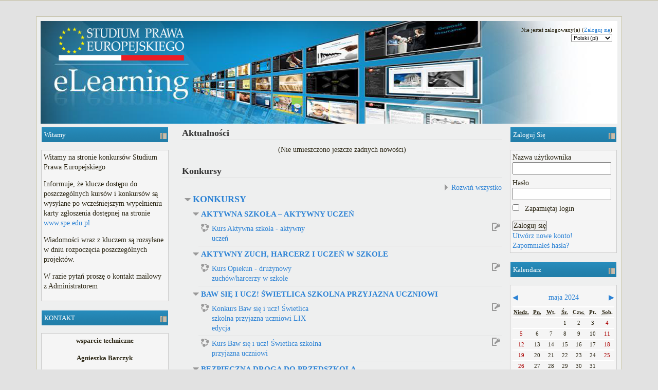

--- FILE ---
content_type: text/html; charset=utf-8
request_url: https://konkursy.spe.edu.pl/?time=1714518000
body_size: 15315
content:
<!DOCTYPE html>
<html  dir="ltr" lang="pl" xml:lang="pl"><head>
    <title>Moodle konkursowe Studium Prawa Europejskiego</title>
    <link rel="shortcut icon" href="https://konkursy.spe.edu.pl/theme/image.php/contemporary/theme/1760389667/favicon" />
    <meta name="description" content="" />
	<meta name="viewport" content="width=device-width,initial-scale=1">
    <meta http-equiv="Content-Type" content="text/html; charset=utf-8" />
<meta name="keywords" content="moodle, Moodle konkursowe Studium Prawa Europejskiego" />
<link rel="stylesheet" type="text/css" href="https://konkursy.spe.edu.pl/theme/yui_combo.php?3.17.2/cssreset/cssreset-min.css&amp;3.17.2/cssfonts/cssfonts-min.css&amp;3.17.2/cssgrids/cssgrids-min.css&amp;3.17.2/cssbase/cssbase-min.css" /><link rel="stylesheet" type="text/css" href="https://konkursy.spe.edu.pl/theme/yui_combo.php?rollup/3.17.2/yui-moodlesimple-min.css" /><script id="firstthemesheet" type="text/css">/** Required in order to fix style inclusion problems in IE with YUI **/</script><link rel="stylesheet" type="text/css" href="https://konkursy.spe.edu.pl/theme/styles.php/contemporary/1760389667/all" />
<script type="text/javascript">
//<![CDATA[
var M = {}; M.yui = {};
M.pageloadstarttime = new Date();
M.cfg = {"wwwroot":"https:\/\/konkursy.spe.edu.pl","sesskey":"K8FckMH0gm","loadingicon":"https:\/\/konkursy.spe.edu.pl\/theme\/image.php\/contemporary\/core\/1760389667\/i\/loading_small","themerev":"1760389667","slasharguments":1,"theme":"contemporary","jsrev":"1760389667","admin":"admin","svgicons":true};var yui1ConfigFn = function(me) {if(/-skin|reset|fonts|grids|base/.test(me.name)){me.type='css';me.path=me.path.replace(/\.js/,'.css');me.path=me.path.replace(/\/yui2-skin/,'/assets/skins/sam/yui2-skin')}};
var yui2ConfigFn = function(me) {var parts=me.name.replace(/^moodle-/,'').split('-'),component=parts.shift(),module=parts[0],min='-min';if(/-(skin|core)$/.test(me.name)){parts.pop();me.type='css';min=''}
if(module){var filename=parts.join('-');me.path=component+'/'+module+'/'+filename+min+'.'+me.type}else{me.path=component+'/'+component+'.'+me.type}};
YUI_config = {"debug":false,"base":"https:\/\/konkursy.spe.edu.pl\/lib\/yuilib\/3.17.2\/","comboBase":"https:\/\/konkursy.spe.edu.pl\/theme\/yui_combo.php?","combine":true,"filter":null,"insertBefore":"firstthemesheet","groups":{"yui2":{"base":"https:\/\/konkursy.spe.edu.pl\/lib\/yuilib\/2in3\/2.9.0\/build\/","comboBase":"https:\/\/konkursy.spe.edu.pl\/theme\/yui_combo.php?","combine":true,"ext":false,"root":"2in3\/2.9.0\/build\/","patterns":{"yui2-":{"group":"yui2","configFn":yui1ConfigFn}}},"moodle":{"name":"moodle","base":"https:\/\/konkursy.spe.edu.pl\/theme\/yui_combo.php?m\/1760389667\/","combine":true,"comboBase":"https:\/\/konkursy.spe.edu.pl\/theme\/yui_combo.php?","ext":false,"root":"m\/1760389667\/","patterns":{"moodle-":{"group":"moodle","configFn":yui2ConfigFn}},"filter":null,"modules":{"moodle-core-dragdrop":{"requires":["base","node","io","dom","dd","event-key","event-focus","moodle-core-notification"]},"moodle-core-checknet":{"requires":["base-base","moodle-core-notification-alert","io-base"]},"moodle-core-formautosubmit":{"requires":["base","event-key"]},"moodle-core-popuphelp":{"requires":["moodle-core-tooltip"]},"moodle-core-maintenancemodetimer":{"requires":["base","node"]},"moodle-core-actionmenu":{"requires":["base","event","node-event-simulate"]},"moodle-core-tooltip":{"requires":["base","node","io-base","moodle-core-notification-dialogue","json-parse","widget-position","widget-position-align","event-outside","cache-base"]},"moodle-core-chooserdialogue":{"requires":["base","panel","moodle-core-notification"]},"moodle-core-lockscroll":{"requires":["plugin","base-build"]},"moodle-core-blocks":{"requires":["base","node","io","dom","dd","dd-scroll","moodle-core-dragdrop","moodle-core-notification"]},"moodle-core-formchangechecker":{"requires":["base","event-focus","moodle-core-event"]},"moodle-core-handlebars":{"condition":{"trigger":"handlebars","when":"after"}},"moodle-core-dock":{"requires":["base","node","event-custom","event-mouseenter","event-resize","escape","moodle-core-dock-loader","moodle-core-event"]},"moodle-core-dock-loader":{"requires":["escape"]},"moodle-core-languninstallconfirm":{"requires":["base","node","moodle-core-notification-confirm","moodle-core-notification-alert"]},"moodle-core-event":{"requires":["event-custom"]},"moodle-core-notification":{"requires":["moodle-core-notification-dialogue","moodle-core-notification-alert","moodle-core-notification-confirm","moodle-core-notification-exception","moodle-core-notification-ajaxexception"]},"moodle-core-notification-dialogue":{"requires":["base","node","panel","escape","event-key","dd-plugin","moodle-core-widget-focusafterclose","moodle-core-lockscroll"]},"moodle-core-notification-alert":{"requires":["moodle-core-notification-dialogue"]},"moodle-core-notification-confirm":{"requires":["moodle-core-notification-dialogue"]},"moodle-core-notification-exception":{"requires":["moodle-core-notification-dialogue"]},"moodle-core-notification-ajaxexception":{"requires":["moodle-core-notification-dialogue"]},"moodle-core_availability-form":{"requires":["base","node","event","event-delegate","panel","moodle-core-notification-dialogue","json"]},"moodle-backup-backupselectall":{"requires":["node","event","node-event-simulate","anim"]},"moodle-backup-confirmcancel":{"requires":["node","node-event-simulate","moodle-core-notification-confirm"]},"moodle-calendar-info":{"requires":["base","node","event-mouseenter","event-key","overlay","moodle-calendar-info-skin"]},"moodle-course-categoryexpander":{"requires":["node","event-key"]},"moodle-course-dragdrop":{"requires":["base","node","io","dom","dd","dd-scroll","moodle-core-dragdrop","moodle-core-notification","moodle-course-coursebase","moodle-course-util"]},"moodle-course-util":{"requires":["node"],"use":["moodle-course-util-base"],"submodules":{"moodle-course-util-base":{},"moodle-course-util-section":{"requires":["node","moodle-course-util-base"]},"moodle-course-util-cm":{"requires":["node","moodle-course-util-base"]}}},"moodle-course-management":{"requires":["base","node","io-base","moodle-core-notification-exception","json-parse","dd-constrain","dd-proxy","dd-drop","dd-delegate","node-event-delegate"]},"moodle-course-modchooser":{"requires":["moodle-core-chooserdialogue","moodle-course-coursebase"]},"moodle-course-toolboxes":{"requires":["node","base","event-key","node","io","moodle-course-coursebase","moodle-course-util"]},"moodle-course-formatchooser":{"requires":["base","node","node-event-simulate"]},"moodle-form-showadvanced":{"requires":["node","base","selector-css3"]},"moodle-form-shortforms":{"requires":["node","base","selector-css3","moodle-core-event"]},"moodle-form-dateselector":{"requires":["base","node","overlay","calendar"]},"moodle-form-passwordunmask":{"requires":[]},"moodle-question-chooser":{"requires":["moodle-core-chooserdialogue"]},"moodle-question-qbankmanager":{"requires":["node","selector-css3"]},"moodle-question-preview":{"requires":["base","dom","event-delegate","event-key","core_question_engine"]},"moodle-question-searchform":{"requires":["base","node"]},"moodle-availability_completion-form":{"requires":["base","node","event","moodle-core_availability-form"]},"moodle-availability_date-form":{"requires":["base","node","event","io","moodle-core_availability-form"]},"moodle-availability_grade-form":{"requires":["base","node","event","moodle-core_availability-form"]},"moodle-availability_group-form":{"requires":["base","node","event","moodle-core_availability-form"]},"moodle-availability_grouping-form":{"requires":["base","node","event","moodle-core_availability-form"]},"moodle-availability_profile-form":{"requires":["base","node","event","moodle-core_availability-form"]},"moodle-qtype_ddimageortext-dd":{"requires":["node","dd","dd-drop","dd-constrain"]},"moodle-qtype_ddimageortext-form":{"requires":["moodle-qtype_ddimageortext-dd","form_filepicker"]},"moodle-qtype_ddmarker-dd":{"requires":["node","event-resize","dd","dd-drop","dd-constrain","graphics"]},"moodle-qtype_ddmarker-form":{"requires":["moodle-qtype_ddmarker-dd","form_filepicker","graphics","escape"]},"moodle-qtype_ddwtos-dd":{"requires":["node","dd","dd-drop","dd-constrain"]},"moodle-mod_assign-history":{"requires":["node","transition"]},"moodle-mod_forum-subscriptiontoggle":{"requires":["base-base","io-base"]},"moodle-mod_quiz-autosave":{"requires":["base","node","event","event-valuechange","node-event-delegate","io-form"]},"moodle-mod_quiz-quizquestionbank":{"requires":["base","event","node","io","io-form","yui-later","moodle-question-qbankmanager","moodle-core-notification-dialogue"]},"moodle-mod_quiz-randomquestion":{"requires":["base","event","node","io","moodle-core-notification-dialogue"]},"moodle-mod_quiz-questionchooser":{"requires":["moodle-core-chooserdialogue","moodle-mod_quiz-util","querystring-parse"]},"moodle-mod_quiz-dragdrop":{"requires":["base","node","io","dom","dd","dd-scroll","moodle-core-dragdrop","moodle-core-notification","moodle-mod_quiz-quizbase","moodle-mod_quiz-util-base","moodle-mod_quiz-util-page","moodle-mod_quiz-util-slot","moodle-course-util"]},"moodle-mod_quiz-quizbase":{"requires":["base","node"]},"moodle-mod_quiz-util":{"requires":["node","moodle-core-actionmenu"],"use":["moodle-mod_quiz-util-base"],"submodules":{"moodle-mod_quiz-util-base":{},"moodle-mod_quiz-util-slot":{"requires":["node","moodle-mod_quiz-util-base"]},"moodle-mod_quiz-util-page":{"requires":["node","moodle-mod_quiz-util-base"]}}},"moodle-mod_quiz-modform":{"requires":["base","node","event"]},"moodle-mod_quiz-repaginate":{"requires":["base","event","node","io","moodle-core-notification-dialogue"]},"moodle-mod_quiz-toolboxes":{"requires":["base","node","event","event-key","io","moodle-mod_quiz-quizbase","moodle-mod_quiz-util-slot","moodle-core-notification-ajaxexception"]},"moodle-message_airnotifier-toolboxes":{"requires":["base","node","io"]},"moodle-filter_glossary-autolinker":{"requires":["base","node","io-base","json-parse","event-delegate","overlay","moodle-core-event","moodle-core-notification-alert","moodle-core-notification-exception","moodle-core-notification-ajaxexception"]},"moodle-filter_mathjaxloader-loader":{"requires":["moodle-core-event"]},"moodle-editor_atto-editor":{"requires":["node","transition","io","overlay","escape","event","event-simulate","event-custom","node-event-html5","node-event-simulate","yui-throttle","moodle-core-notification-dialogue","moodle-core-notification-confirm","moodle-editor_atto-rangy","handlebars","timers","querystring-stringify"]},"moodle-editor_atto-plugin":{"requires":["node","base","escape","event","event-outside","handlebars","event-custom","timers","moodle-editor_atto-menu"]},"moodle-editor_atto-menu":{"requires":["moodle-core-notification-dialogue","node","event","event-custom"]},"moodle-editor_atto-rangy":{"requires":[]},"moodle-report_eventlist-eventfilter":{"requires":["base","event","node","node-event-delegate","datatable","autocomplete","autocomplete-filters"]},"moodle-report_loglive-fetchlogs":{"requires":["base","event","node","io","node-event-delegate"]},"moodle-gradereport_grader-gradereporttable":{"requires":["base","node","event","handlebars","overlay","event-hover"]},"moodle-gradereport_history-userselector":{"requires":["escape","event-delegate","event-key","handlebars","io-base","json-parse","moodle-core-notification-dialogue"]},"moodle-tool_capability-search":{"requires":["base","node"]},"moodle-tool_lp-dragdrop-reorder":{"requires":["moodle-core-dragdrop"]},"moodle-tool_monitor-dropdown":{"requires":["base","event","node"]},"moodle-assignfeedback_editpdf-editor":{"requires":["base","event","node","io","graphics","json","event-move","event-resize","transition","querystring-stringify-simple","moodle-core-notification-dialog","moodle-core-notification-exception","moodle-core-notification-ajaxexception"]},"moodle-atto_accessibilitychecker-button":{"requires":["color-base","moodle-editor_atto-plugin"]},"moodle-atto_accessibilityhelper-button":{"requires":["moodle-editor_atto-plugin"]},"moodle-atto_align-button":{"requires":["moodle-editor_atto-plugin"]},"moodle-atto_bold-button":{"requires":["moodle-editor_atto-plugin"]},"moodle-atto_charmap-button":{"requires":["moodle-editor_atto-plugin"]},"moodle-atto_clear-button":{"requires":["moodle-editor_atto-plugin"]},"moodle-atto_collapse-button":{"requires":["moodle-editor_atto-plugin"]},"moodle-atto_emoticon-button":{"requires":["moodle-editor_atto-plugin"]},"moodle-atto_equation-button":{"requires":["moodle-editor_atto-plugin","moodle-core-event","io","event-valuechange","tabview","array-extras"]},"moodle-atto_html-button":{"requires":["moodle-editor_atto-plugin","event-valuechange"]},"moodle-atto_image-button":{"requires":["moodle-editor_atto-plugin"]},"moodle-atto_indent-button":{"requires":["moodle-editor_atto-plugin"]},"moodle-atto_italic-button":{"requires":["moodle-editor_atto-plugin"]},"moodle-atto_link-button":{"requires":["moodle-editor_atto-plugin"]},"moodle-atto_managefiles-button":{"requires":["moodle-editor_atto-plugin"]},"moodle-atto_managefiles-usedfiles":{"requires":["node","escape"]},"moodle-atto_media-button":{"requires":["moodle-editor_atto-plugin"]},"moodle-atto_noautolink-button":{"requires":["moodle-editor_atto-plugin"]},"moodle-atto_orderedlist-button":{"requires":["moodle-editor_atto-plugin"]},"moodle-atto_rtl-button":{"requires":["moodle-editor_atto-plugin"]},"moodle-atto_strike-button":{"requires":["moodle-editor_atto-plugin"]},"moodle-atto_subscript-button":{"requires":["moodle-editor_atto-plugin"]},"moodle-atto_superscript-button":{"requires":["moodle-editor_atto-plugin"]},"moodle-atto_table-button":{"requires":["moodle-editor_atto-plugin","moodle-editor_atto-menu","event","event-valuechange"]},"moodle-atto_title-button":{"requires":["moodle-editor_atto-plugin"]},"moodle-atto_underline-button":{"requires":["moodle-editor_atto-plugin"]},"moodle-atto_undo-button":{"requires":["moodle-editor_atto-plugin"]},"moodle-atto_unorderedlist-button":{"requires":["moodle-editor_atto-plugin"]}}},"gallery":{"name":"gallery","base":"https:\/\/konkursy.spe.edu.pl\/lib\/yuilib\/gallery\/","combine":true,"comboBase":"https:\/\/konkursy.spe.edu.pl\/theme\/yui_combo.php?","ext":false,"root":"gallery\/1760389667\/","patterns":{"gallery-":{"group":"gallery"}}}},"modules":{"core_filepicker":{"name":"core_filepicker","fullpath":"https:\/\/konkursy.spe.edu.pl\/lib\/javascript.php\/1760389667\/repository\/filepicker.js","requires":["base","node","node-event-simulate","json","async-queue","io-base","io-upload-iframe","io-form","yui2-treeview","panel","cookie","datatable","datatable-sort","resize-plugin","dd-plugin","escape","moodle-core_filepicker"]},"core_comment":{"name":"core_comment","fullpath":"https:\/\/konkursy.spe.edu.pl\/lib\/javascript.php\/1760389667\/comment\/comment.js","requires":["base","io-base","node","json","yui2-animation","overlay","escape"]},"mathjax":{"name":"mathjax","fullpath":"https:\/\/cdnjs.cloudflare.com\/ajax\/libs\/mathjax\/2.7.0\/MathJax.js?delayStartupUntil=configured"}}};
M.yui.loader = {modules: {}};

//]]>
</script>
</head>
<table width="100%">
<tr><td>
<body id="page-site-index" class="format-site course path-site safari dir-ltr lang-pl yui-skin-sam yui3-skin-sam konkursy-spe-edu-pl pagelayout-frontpage course-1 context-2 notloggedin background">
<div class="skiplinks">
    <a href="#maincontent" class="skip">Przejdź do głównej zawartości</a>
</div><script type="text/javascript" src="https://konkursy.spe.edu.pl/theme/yui_combo.php?rollup/3.17.2/yui-moodlesimple-min.js&amp;rollup/1760389667/mcore-min.js"></script><script type="text/javascript" src="https://konkursy.spe.edu.pl/lib/javascript.php/1760389667/lib/javascript-static.js"></script>
<script type="text/javascript">
//<![CDATA[
document.body.className += ' jsenabled';
//]]>
</script>


<div id="page">
    <div id="wrapper" class="clearfix">

<!-- START OF HEADER -->

    <div id="page-header" class="clearfix">
        <div id="page-header-wrapper">
            <h1 class="headermain"></h1>
            <div class="headermenu">
                <div class="logininfo">Nie jesteś zalogowany(a) (<a href="https://konkursy.spe.edu.pl/login/index.php">Zaloguj się</a>)</div><div class="langmenu"><form method="get" action="https://konkursy.spe.edu.pl/" id="single_select_f697b3ef8d1d433"><div><label for="single_select697b3ef8d1d434"><span class="accesshide " >Język</span></label><select id="single_select697b3ef8d1d434" class="select custom-select autosubmit langmenu" name="lang"><option value="en">English ‎(en)‎</option><option selected="selected" value="pl">Polski ‎(pl)‎</option></select><noscript class="inline"><div><input type="submit" value="Wykonaj" /></div></noscript></div></form></div>            </div>
        </div>
    </div>
<!-- END OF HEADER -->

<!-- START OF CONTENT -->

<div id="page-content-wrapper">
    <div id="page-content">
    <!--<marquee>AVAILABLE COURSES</marquee>-->
        <div id="region-main-box">
            <div id="region-post-box">

                <div id="region-main-wrap">
                    <div id="region-main">
                        <div class="region-content">
                            <span id="maincontent"></span><a class="skip-block skip" href="#skipsitenews">Pomiń aktualności</a><div id="site-news-forum"><h2>Aktualności</h2><div class="forumnodiscuss">(Nie umieszczono jeszcze żadnych nowości)</div>
</div><span class="skip-block-to" id="skipsitenews"></span><br /><a class="skip skip-block" href="#skipcourses">Pomiń konkursy</a><div id="frontpage-category-combo"><h2>Konkursy</h2><div class="course_category_tree clearfix "><div class="collapsible-actions"><a class="collapseexpand" href="#">Rozwiń wszystko</a></div><div class="content"><div class="subcategories"><div class="category loaded with_children" data-categoryid="4" data-depth="1" data-showcourses="10" data-type="0"><div class="info"><h3 class="categoryname"><a href="https://konkursy.spe.edu.pl/course/index.php?categoryid=4">KONKURSY</a></h3></div><div class="content"><div class="subcategories"><div class="category loaded with_children" data-categoryid="50" data-depth="2" data-showcourses="10" data-type="0"><div class="info"><h4 class="categoryname"><a href="https://konkursy.spe.edu.pl/course/index.php?categoryid=50">AKTYWNA SZKOŁA – AKTYWNY UCZEŃ</a></h4></div><div class="content"><div class="courses frontpage-category-combo"><div class="coursebox clearfix odd first last collapsed" data-courseid="378" data-type="1"><div class="info"><div class="coursename"><a class="" href="https://konkursy.spe.edu.pl/course/view.php?id=378">Kurs Aktywna szkoła - aktywny uczeń</a></div><div class="moreinfo"></div><div class="enrolmenticons"><img class="smallicon" alt="Zapisywanie samodzielne" title="Zapisywanie samodzielne" src="https://konkursy.spe.edu.pl/theme/image.php/contemporary/enrol_self/1760389667/withkey"/></div></div><div class="content"></div></div></div></div></div><div class="category loaded with_children" data-categoryid="16" data-depth="2" data-showcourses="10" data-type="0"><div class="info"><h4 class="categoryname"><a href="https://konkursy.spe.edu.pl/course/index.php?categoryid=16">AKTYWNY ZUCH, HARCERZ I UCZEŃ W SZKOLE</a></h4></div><div class="content"><div class="courses "><div class="coursebox clearfix odd first last collapsed" data-courseid="291" data-type="1"><div class="info"><div class="coursename"><a class="" href="https://konkursy.spe.edu.pl/course/view.php?id=291">Kurs Opiekun - drużynowy zuchów/harcerzy w szkole</a></div><div class="moreinfo"></div><div class="enrolmenticons"><img class="smallicon" alt="Zapisywanie samodzielne" title="Zapisywanie samodzielne" src="https://konkursy.spe.edu.pl/theme/image.php/contemporary/enrol_self/1760389667/withkey"/></div></div><div class="content"></div></div></div></div></div><div class="category loaded with_children" data-categoryid="29" data-depth="2" data-showcourses="10" data-type="0"><div class="info"><h4 class="categoryname"><a href="https://konkursy.spe.edu.pl/course/index.php?categoryid=29">BAW SIĘ I UCZ! ŚWIETLICA SZKOLNA PRZYJAZNA UCZNIOWI</a></h4></div><div class="content"><div class="courses "><div class="coursebox clearfix odd first collapsed" data-courseid="1897" data-type="1"><div class="info"><div class="coursename"><a class="" href="https://konkursy.spe.edu.pl/course/view.php?id=1897">Konkurs Baw się i ucz! Świetlica szkolna przyjazna uczniowi LIX edycja</a></div><div class="moreinfo"></div><div class="enrolmenticons"><img class="smallicon" alt="Zapisywanie samodzielne" title="Zapisywanie samodzielne" src="https://konkursy.spe.edu.pl/theme/image.php/contemporary/enrol_self/1760389667/withkey"/></div></div><div class="content"></div></div><div class="coursebox clearfix even last collapsed" data-courseid="324" data-type="1"><div class="info"><div class="coursename"><a class="" href="https://konkursy.spe.edu.pl/course/view.php?id=324">Kurs Baw się i ucz! Świetlica szkolna przyjazna uczniowi</a></div><div class="moreinfo"></div><div class="enrolmenticons"><img class="smallicon" alt="Zapisywanie samodzielne" title="Zapisywanie samodzielne" src="https://konkursy.spe.edu.pl/theme/image.php/contemporary/enrol_self/1760389667/withkey"/></div></div><div class="content"></div></div></div></div></div><div class="category loaded with_children" data-categoryid="41" data-depth="2" data-showcourses="10" data-type="0"><div class="info"><h4 class="categoryname"><a href="https://konkursy.spe.edu.pl/course/index.php?categoryid=41">BEZPIECZNA DROGA DO PRZEDSZKOLA</a></h4></div><div class="content"><div class="courses "><div class="coursebox clearfix odd first collapsed" data-courseid="1892" data-type="1"><div class="info"><div class="coursename"><a class="" href="https://konkursy.spe.edu.pl/course/view.php?id=1892">Konkurs Bezpieczna droga do przedszkola XXIII edycja</a></div><div class="moreinfo"></div><div class="enrolmenticons"><img class="smallicon" alt="Zapisywanie samodzielne" title="Zapisywanie samodzielne" src="https://konkursy.spe.edu.pl/theme/image.php/contemporary/enrol_self/1760389667/withkey"/></div></div><div class="content"></div></div><div class="coursebox clearfix even last collapsed" data-courseid="379" data-type="1"><div class="info"><div class="coursename"><a class="" href="https://konkursy.spe.edu.pl/course/view.php?id=379">Kurs Bezpieczna droga do przedszkola</a></div><div class="moreinfo"></div><div class="enrolmenticons"><img class="smallicon" alt="Zapisywanie samodzielne" title="Zapisywanie samodzielne" src="https://konkursy.spe.edu.pl/theme/image.php/contemporary/enrol_self/1760389667/withkey"/></div></div><div class="content"></div></div></div></div></div><div class="category loaded with_children" data-categoryid="42" data-depth="2" data-showcourses="10" data-type="0"><div class="info"><h4 class="categoryname"><a href="https://konkursy.spe.edu.pl/course/index.php?categoryid=42">BEZPIECZNA DROGA DO SZKOŁY</a></h4></div><div class="content"><div class="courses "><div class="coursebox clearfix odd first last collapsed" data-courseid="504" data-type="1"><div class="info"><div class="coursename"><a class="" href="https://konkursy.spe.edu.pl/course/view.php?id=504">Kurs Bezpieczna droga do szkoły</a></div><div class="moreinfo"></div><div class="enrolmenticons"><img class="smallicon" alt="Zapisywanie samodzielne" title="Zapisywanie samodzielne" src="https://konkursy.spe.edu.pl/theme/image.php/contemporary/enrol_self/1760389667/withkey"/></div></div><div class="content"></div></div></div></div></div><div class="category loaded with_children" data-categoryid="12" data-depth="2" data-showcourses="10" data-type="0"><div class="info"><h4 class="categoryname"><a href="https://konkursy.spe.edu.pl/course/index.php?categoryid=12">BEZPIECZNA SZKOŁA - BEZPIECZNY UCZEŃ</a></h4></div><div class="content"><div class="courses "><div class="coursebox clearfix odd first collapsed" data-courseid="1886" data-type="1"><div class="info"><div class="coursename"><a class="" href="https://konkursy.spe.edu.pl/course/view.php?id=1886">Konkurs Bezpieczna Szkoła - Bezpieczny Uczeń XLVII</a></div><div class="moreinfo"></div><div class="enrolmenticons"><img class="smallicon" alt="Zapisywanie samodzielne" title="Zapisywanie samodzielne" src="https://konkursy.spe.edu.pl/theme/image.php/contemporary/enrol_self/1760389667/withkey"/></div></div><div class="content"></div></div><div class="coursebox clearfix even last collapsed" data-courseid="281" data-type="1"><div class="info"><div class="coursename"><a class="" href="https://konkursy.spe.edu.pl/course/view.php?id=281">Kurs Bezpieczna Szkoła</a></div><div class="moreinfo"></div><div class="enrolmenticons"><img class="smallicon" alt="Zapisywanie samodzielne" title="Zapisywanie samodzielne" src="https://konkursy.spe.edu.pl/theme/image.php/contemporary/enrol_self/1760389667/withkey"/></div></div><div class="content"></div></div></div></div></div><div class="category loaded with_children" data-categoryid="40" data-depth="2" data-showcourses="10" data-type="0"><div class="info"><h4 class="categoryname"><a href="https://konkursy.spe.edu.pl/course/index.php?categoryid=40">BEZPIECZNA SZKOŁA – BEZPIECZNY UCZEŃ +</a></h4></div><div class="content"><div class="courses "><div class="coursebox clearfix odd first collapsed" data-courseid="1872" data-type="1"><div class="info"><div class="coursename"><a class="" href="https://konkursy.spe.edu.pl/course/view.php?id=1872">Konkurs Bezpieczna Szkoła - Bezpieczny Uczeń + XXIX edycja</a></div><div class="moreinfo"></div><div class="enrolmenticons"><img class="smallicon" alt="Zapisywanie samodzielne" title="Zapisywanie samodzielne" src="https://konkursy.spe.edu.pl/theme/image.php/contemporary/enrol_self/1760389667/withkey"/></div></div><div class="content"></div></div><div class="coursebox clearfix even last collapsed" data-courseid="357" data-type="1"><div class="info"><div class="coursename"><a class="" href="https://konkursy.spe.edu.pl/course/view.php?id=357">Kurs Bezpieczna Szkoła - Bezpieczny Uczeń +</a></div><div class="moreinfo"></div><div class="enrolmenticons"><img class="smallicon" alt="Zapisywanie samodzielne" title="Zapisywanie samodzielne" src="https://konkursy.spe.edu.pl/theme/image.php/contemporary/enrol_self/1760389667/withkey"/></div></div><div class="content"></div></div></div></div></div><div class="category loaded with_children" data-categoryid="7" data-depth="2" data-showcourses="10" data-type="0"><div class="info"><h4 class="categoryname"><a href="https://konkursy.spe.edu.pl/course/index.php?categoryid=7">BEZPIECZNE DZIECKO – BEZPIECZNE PRZEDSZKOLE</a></h4></div><div class="content"><div class="courses "><div class="coursebox clearfix odd first collapsed" data-courseid="1923" data-type="1"><div class="info"><div class="coursename"><a class="" href="https://konkursy.spe.edu.pl/course/view.php?id=1923">Konkurs Bezpieczne dziecko – Bezpieczne Przedszkole VI</a></div><div class="moreinfo"></div><div class="enrolmenticons"><img class="smallicon" alt="Zapisywanie samodzielne" title="Zapisywanie samodzielne" src="https://konkursy.spe.edu.pl/theme/image.php/contemporary/enrol_self/1760389667/withkey"/></div></div><div class="content"></div></div><div class="coursebox clearfix even last collapsed" data-courseid="287" data-type="1"><div class="info"><div class="coursename"><a class="" href="https://konkursy.spe.edu.pl/course/view.php?id=287">Kurs Bezpieczne przedszkole</a></div><div class="moreinfo"></div><div class="enrolmenticons"><img class="smallicon" alt="Zapisywanie samodzielne" title="Zapisywanie samodzielne" src="https://konkursy.spe.edu.pl/theme/image.php/contemporary/enrol_self/1760389667/withkey"/></div></div><div class="content"></div></div></div></div></div><div class="category loaded with_children" data-categoryid="13" data-depth="2" data-showcourses="10" data-type="0"><div class="info"><h4 class="categoryname"><a href="https://konkursy.spe.edu.pl/course/index.php?categoryid=13">BEZPIECZNY I PRZYJAZNY ŻŁOBEK</a></h4></div><div class="content"><div class="courses "><div class="coursebox clearfix odd first collapsed" data-courseid="1917" data-type="1"><div class="info"><div class="coursename"><a class="" href="https://konkursy.spe.edu.pl/course/view.php?id=1917">Konkurs Bezpieczny i przyjazny żłobek XLIX edycja</a></div><div class="moreinfo"></div><div class="enrolmenticons"><img class="smallicon" alt="Zapisywanie samodzielne" title="Zapisywanie samodzielne" src="https://konkursy.spe.edu.pl/theme/image.php/contemporary/enrol_self/1760389667/withkey"/></div></div><div class="content"></div></div><div class="coursebox clearfix even collapsed" data-courseid="1905" data-type="1"><div class="info"><div class="coursename"><a class="" href="https://konkursy.spe.edu.pl/course/view.php?id=1905">Konkurs Bezpieczny i przyjazny żłobek XLVIII edycja</a></div><div class="moreinfo"></div><div class="enrolmenticons"><img class="smallicon" alt="Zapisywanie samodzielne" title="Zapisywanie samodzielne" src="https://konkursy.spe.edu.pl/theme/image.php/contemporary/enrol_self/1760389667/withkey"/></div></div><div class="content"></div></div><div class="coursebox clearfix odd last collapsed" data-courseid="286" data-type="1"><div class="info"><div class="coursename"><a class="" href="https://konkursy.spe.edu.pl/course/view.php?id=286">Kurs Bezpieczny i przyjazny żłobek</a></div><div class="moreinfo"></div><div class="enrolmenticons"><img class="smallicon" alt="Zapisywanie samodzielne" title="Zapisywanie samodzielne" src="https://konkursy.spe.edu.pl/theme/image.php/contemporary/enrol_self/1760389667/withkey"/></div></div><div class="content"></div></div></div></div></div><div class="category loaded with_children" data-categoryid="25" data-depth="2" data-showcourses="10" data-type="0"><div class="info"><h4 class="categoryname"><a href="https://konkursy.spe.edu.pl/course/index.php?categoryid=25">BIBLIOTEKA PRZYJAZNA UCZNIOWI</a></h4></div><div class="content"><div class="courses "><div class="coursebox clearfix odd first last collapsed" data-courseid="318" data-type="1"><div class="info"><div class="coursename"><a class="" href="https://konkursy.spe.edu.pl/course/view.php?id=318">Kurs Biblioteka przyjazna uczniowi</a></div><div class="moreinfo"></div><div class="enrolmenticons"><img class="smallicon" alt="Zapisywanie samodzielne" title="Zapisywanie samodzielne" src="https://konkursy.spe.edu.pl/theme/image.php/contemporary/enrol_self/1760389667/withkey"/></div></div><div class="content"></div></div></div></div></div><div class="category loaded with_children" data-categoryid="31" data-depth="2" data-showcourses="10" data-type="0"><div class="info"><h4 class="categoryname"><a href="https://konkursy.spe.edu.pl/course/index.php?categoryid=31">BIBLIOTEKA – SZKOLNE CENTRUM KULTURY</a></h4></div><div class="content"><div class="courses "><div class="coursebox clearfix odd first collapsed" data-courseid="1941" data-type="1"><div class="info"><div class="coursename"><a class="" href="https://konkursy.spe.edu.pl/course/view.php?id=1941">Biblioteka – szkolne centrum kultury XXXII edycja</a></div><div class="moreinfo"></div><div class="enrolmenticons"><img class="smallicon" alt="Zapisywanie samodzielne" title="Zapisywanie samodzielne" src="https://konkursy.spe.edu.pl/theme/image.php/contemporary/enrol_self/1760389667/withkey"/></div></div><div class="content"></div></div><div class="coursebox clearfix even collapsed" data-courseid="1904" data-type="1"><div class="info"><div class="coursename"><a class="" href="https://konkursy.spe.edu.pl/course/view.php?id=1904">Biblioteka – szkolne centrum kultury XXXI edycja</a></div><div class="moreinfo"></div><div class="enrolmenticons"><img class="smallicon" alt="Zapisywanie samodzielne" title="Zapisywanie samodzielne" src="https://konkursy.spe.edu.pl/theme/image.php/contemporary/enrol_self/1760389667/withkey"/></div></div><div class="content"></div></div><div class="coursebox clearfix odd last collapsed" data-courseid="328" data-type="1"><div class="info"><div class="coursename"><a class="" href="https://konkursy.spe.edu.pl/course/view.php?id=328">Kurs Biblioteka - szkolne centrum kultury</a></div><div class="moreinfo"></div><div class="enrolmenticons"><img class="smallicon" alt="Zapisywanie samodzielne" title="Zapisywanie samodzielne" src="https://konkursy.spe.edu.pl/theme/image.php/contemporary/enrol_self/1760389667/withkey"/></div></div><div class="content"></div></div></div></div></div><div class="category loaded" data-categoryid="43" data-depth="2" data-showcourses="10" data-type="0"><div class="info"><h4 class="categoryname"><a href="https://konkursy.spe.edu.pl/course/index.php?categoryid=43">GMINA WSPIERAJĄCA RODZINĘ</a></h4></div><div class="content"></div></div><div class="category loaded with_children" data-categoryid="11" data-depth="2" data-showcourses="10" data-type="0"><div class="info"><h4 class="categoryname"><a href="https://konkursy.spe.edu.pl/course/index.php?categoryid=11">INNOWACYJNA SZKOŁA</a></h4></div><div class="content"><div class="courses "><div class="coursebox clearfix odd first last collapsed" data-courseid="289" data-type="1"><div class="info"><div class="coursename"><a class="" href="https://konkursy.spe.edu.pl/course/view.php?id=289">Kurs Innowacyjna szkoła</a></div><div class="moreinfo"></div><div class="enrolmenticons"><img class="smallicon" alt="Zapisywanie samodzielne" title="Zapisywanie samodzielne" src="https://konkursy.spe.edu.pl/theme/image.php/contemporary/enrol_self/1760389667/withkey"/></div></div><div class="content"></div></div></div></div></div><div class="category loaded with_children" data-categoryid="54" data-depth="2" data-showcourses="10" data-type="0"><div class="info"><h4 class="categoryname"><a href="https://konkursy.spe.edu.pl/course/index.php?categoryid=54">KODUJEMY W SZKOLE – ELEMENTY PROGRAMOWANIA W NAUCZANIU</a></h4></div><div class="content"><div class="courses "><div class="coursebox clearfix odd first last collapsed" data-courseid="406" data-type="1"><div class="info"><div class="coursename"><a class="" href="https://konkursy.spe.edu.pl/course/view.php?id=406">Kurs Kodujemy w szkole - elementy programowania w nauczaniu</a></div><div class="moreinfo"></div><div class="enrolmenticons"><img class="smallicon" alt="Zapisywanie samodzielne" title="Zapisywanie samodzielne" src="https://konkursy.spe.edu.pl/theme/image.php/contemporary/enrol_self/1760389667/withkey"/></div></div><div class="content"></div></div></div></div></div><div class="category loaded with_children" data-categoryid="68" data-depth="2" data-showcourses="10" data-type="0"><div class="info"><h4 class="categoryname"><a href="https://konkursy.spe.edu.pl/course/index.php?categoryid=68">KREATYWNA SZKOŁA – TWÓRCZY UCZEŃ</a></h4></div><div class="content"><div class="courses "><div class="coursebox clearfix odd first collapsed" data-courseid="1915" data-type="1"><div class="info"><div class="coursename"><a class="" href="https://konkursy.spe.edu.pl/course/view.php?id=1915">Konkurs Kreatywna szkoła - twórczy uczeń XXI edycja</a></div><div class="moreinfo"></div><div class="enrolmenticons"><img class="smallicon" alt="Zapisywanie samodzielne" title="Zapisywanie samodzielne" src="https://konkursy.spe.edu.pl/theme/image.php/contemporary/enrol_self/1760389667/withkey"/></div></div><div class="content"></div></div><div class="coursebox clearfix even last collapsed" data-courseid="815" data-type="1"><div class="info"><div class="coursename"><a class="" href="https://konkursy.spe.edu.pl/course/view.php?id=815">Kurs Nauczyciel jako trener kreatywności i twórczości</a></div><div class="moreinfo"></div><div class="enrolmenticons"><img class="smallicon" alt="Zapisywanie samodzielne" title="Zapisywanie samodzielne" src="https://konkursy.spe.edu.pl/theme/image.php/contemporary/enrol_self/1760389667/withkey"/></div></div><div class="content"></div></div></div></div></div><div class="category loaded with_children" data-categoryid="55" data-depth="2" data-showcourses="10" data-type="0"><div class="info"><h4 class="categoryname"><a href="https://konkursy.spe.edu.pl/course/index.php?categoryid=55">KREATYWNE PRZEDSZKOLE-TWÓRCZY MALUCH</a></h4></div><div class="content"><div class="courses "><div class="coursebox clearfix odd first collapsed" data-courseid="1943" data-type="1"><div class="info"><div class="coursename"><a class="" href="https://konkursy.spe.edu.pl/course/view.php?id=1943">Kreatywne przedszkole – twórczy maluch XXXVIII  edycja</a></div><div class="moreinfo"></div><div class="enrolmenticons"><img class="smallicon" alt="Zapisywanie samodzielne" title="Zapisywanie samodzielne" src="https://konkursy.spe.edu.pl/theme/image.php/contemporary/enrol_self/1760389667/withkey"/></div></div><div class="content"></div></div><div class="coursebox clearfix even collapsed" data-courseid="1928" data-type="1"><div class="info"><div class="coursename"><a class="" href="https://konkursy.spe.edu.pl/course/view.php?id=1928">Kreatywne przedszkole – twórczy maluch XXXVII  edycja</a></div><div class="moreinfo"></div><div class="enrolmenticons"><img class="smallicon" alt="Zapisywanie samodzielne" title="Zapisywanie samodzielne" src="https://konkursy.spe.edu.pl/theme/image.php/contemporary/enrol_self/1760389667/withkey"/></div></div><div class="content"></div></div><div class="coursebox clearfix odd last collapsed" data-courseid="723" data-type="1"><div class="info"><div class="coursename"><a class="" href="https://konkursy.spe.edu.pl/course/view.php?id=723">Kurs Kreatywne przedszkole - twórczy maluch</a></div><div class="moreinfo"></div><div class="enrolmenticons"><img class="smallicon" alt="Zapisywanie samodzielne" title="Zapisywanie samodzielne" src="https://konkursy.spe.edu.pl/theme/image.php/contemporary/enrol_self/1760389667/withkey"/></div></div><div class="content"></div></div></div></div></div><div class="category loaded with_children" data-categoryid="8" data-depth="2" data-showcourses="10" data-type="0"><div class="info"><h4 class="categoryname"><a href="https://konkursy.spe.edu.pl/course/index.php?categoryid=8">MULTIMEDIALNA SZKOŁA – NOWOCZESNA EDUKACJA</a></h4></div><div class="content"><div class="courses "><div class="coursebox clearfix odd first collapsed" data-courseid="1932" data-type="1"><div class="info"><div class="coursename"><a class="" href="https://konkursy.spe.edu.pl/course/view.php?id=1932">Konkurs Multimedialna szkoła - Nowoczesna edukacja XII edycja</a></div><div class="moreinfo"></div><div class="enrolmenticons"><img class="smallicon" alt="Zapisywanie samodzielne" title="Zapisywanie samodzielne" src="https://konkursy.spe.edu.pl/theme/image.php/contemporary/enrol_self/1760389667/withkey"/></div></div><div class="content"></div></div><div class="coursebox clearfix even last collapsed" data-courseid="284" data-type="1"><div class="info"><div class="coursename"><a class="" href="https://konkursy.spe.edu.pl/course/view.php?id=284">Kurs Multimedialna szkoła - Nowoczesna edukacja</a></div><div class="moreinfo"></div><div class="enrolmenticons"><img class="smallicon" alt="Zapisywanie samodzielne" title="Zapisywanie samodzielne" src="https://konkursy.spe.edu.pl/theme/image.php/contemporary/enrol_self/1760389667/withkey"/></div></div><div class="content"></div></div></div></div></div><div class="category loaded with_children" data-categoryid="20" data-depth="2" data-showcourses="10" data-type="0"><div class="info"><h4 class="categoryname"><a href="https://konkursy.spe.edu.pl/course/index.php?categoryid=20">LIDER SAMORZĄDU UCZNIOWSKIEGO</a></h4></div><div class="content"><div class="courses "><div class="coursebox clearfix odd first collapsed" data-courseid="1947" data-type="1"><div class="info"><div class="coursename"><a class="" href="https://konkursy.spe.edu.pl/course/view.php?id=1947">Konkurs Lider samorządu uczniowskiego XLIII edycja</a></div><div class="moreinfo"></div><div class="enrolmenticons"><img class="smallicon" alt="Zapisywanie samodzielne" title="Zapisywanie samodzielne" src="https://konkursy.spe.edu.pl/theme/image.php/contemporary/enrol_self/1760389667/withkey"/></div></div><div class="content"></div></div><div class="coursebox clearfix even collapsed" data-courseid="1946" data-type="1"><div class="info"><div class="coursename"><a class="" href="https://konkursy.spe.edu.pl/course/view.php?id=1946">Konkurs Lider samorządu uczniowskiego XLII edycja</a></div><div class="moreinfo"></div><div class="enrolmenticons"><img class="smallicon" alt="Zapisywanie samodzielne" title="Zapisywanie samodzielne" src="https://konkursy.spe.edu.pl/theme/image.php/contemporary/enrol_self/1760389667/withkey"/></div></div><div class="content"></div></div><div class="coursebox clearfix odd last collapsed" data-courseid="303" data-type="1"><div class="info"><div class="coursename"><a class="" href="https://konkursy.spe.edu.pl/course/view.php?id=303">Kurs Lider samorządu uczniowskiego</a></div><div class="moreinfo"></div><div class="enrolmenticons"><img class="smallicon" alt="Zapisywanie samodzielne" title="Zapisywanie samodzielne" src="https://konkursy.spe.edu.pl/theme/image.php/contemporary/enrol_self/1760389667/withkey"/></div></div><div class="content"></div></div></div></div></div><div class="category loaded with_children" data-categoryid="39" data-depth="2" data-showcourses="10" data-type="0"><div class="info"><h4 class="categoryname"><a href="https://konkursy.spe.edu.pl/course/index.php?categoryid=39">MUZYKALNA SZKOŁA</a></h4></div><div class="content"><div class="courses "><div class="coursebox clearfix odd first last collapsed" data-courseid="376" data-type="1"><div class="info"><div class="coursename"><a class="" href="https://konkursy.spe.edu.pl/course/view.php?id=376">Kurs Muzykalna szkoła</a></div><div class="moreinfo"></div><div class="enrolmenticons"><img class="smallicon" alt="Zapisywanie samodzielne" title="Zapisywanie samodzielne" src="https://konkursy.spe.edu.pl/theme/image.php/contemporary/enrol_self/1760389667/withkey"/></div></div><div class="content"></div></div></div></div></div><div class="category loaded with_children" data-categoryid="14" data-depth="2" data-showcourses="10" data-type="0"><div class="info"><h4 class="categoryname"><a href="https://konkursy.spe.edu.pl/course/index.php?categoryid=14">NA SPORTOWO JEST ZDROWO - PRZEDSZKOLNY PROGRAM WYCHOWANIA ZDROWOTNEGO</a></h4></div><div class="content"><div class="courses "><div class="coursebox clearfix odd first collapsed" data-courseid="1916" data-type="1"><div class="info"><div class="coursename"><a class="" href="https://konkursy.spe.edu.pl/course/view.php?id=1916">Konkurs Na sportowo jest zdrowo - przedszkolny program wychowania zdrowotnego LV edycja</a></div><div class="moreinfo"></div><div class="enrolmenticons"><img class="smallicon" alt="Zapisywanie samodzielne" title="Zapisywanie samodzielne" src="https://konkursy.spe.edu.pl/theme/image.php/contemporary/enrol_self/1760389667/withkey"/></div></div><div class="content"></div></div><div class="coursebox clearfix even collapsed" data-courseid="1896" data-type="1"><div class="info"><div class="coursename"><a class="" href="https://konkursy.spe.edu.pl/course/view.php?id=1896">Konkurs Na sportowo jest zdrowo - przedszkolny program wychowania zdrowotnego LIV edycja</a></div><div class="moreinfo"></div><div class="enrolmenticons"><img class="smallicon" alt="Zapisywanie samodzielne" title="Zapisywanie samodzielne" src="https://konkursy.spe.edu.pl/theme/image.php/contemporary/enrol_self/1760389667/withkey"/></div></div><div class="content"></div></div><div class="coursebox clearfix odd last collapsed" data-courseid="290" data-type="1"><div class="info"><div class="coursename"><a class="" href="https://konkursy.spe.edu.pl/course/view.php?id=290">Kurs Na sportowo jest zdrowo - przedszkolny program wychowania zdrowotnego</a></div><div class="moreinfo"></div><div class="enrolmenticons"><img class="smallicon" alt="Zapisywanie samodzielne" title="Zapisywanie samodzielne" src="https://konkursy.spe.edu.pl/theme/image.php/contemporary/enrol_self/1760389667/withkey"/></div></div><div class="content"></div></div></div></div></div><div class="category loaded with_children" data-categoryid="15" data-depth="2" data-showcourses="10" data-type="0"><div class="info"><h4 class="categoryname"><a href="https://konkursy.spe.edu.pl/course/index.php?categoryid=15">NA SPORTOWO JEST ZDROWO - SZKOLNY PROGRAM WYCHOWANIA ZDROWOTNEGO</a></h4></div><div class="content"><div class="courses "><div class="coursebox clearfix odd first collapsed" data-courseid="1911" data-type="1"><div class="info"><div class="coursename"><a class="" href="https://konkursy.spe.edu.pl/course/view.php?id=1911">Konkurs Na sportowo jest zdrowo - szkolny program wychowania zdrowotnego XLVI edycja</a></div><div class="moreinfo"></div><div class="enrolmenticons"><img class="smallicon" alt="Zapisywanie samodzielne" title="Zapisywanie samodzielne" src="https://konkursy.spe.edu.pl/theme/image.php/contemporary/enrol_self/1760389667/withkey"/></div></div><div class="content"></div></div><div class="coursebox clearfix even collapsed" data-courseid="1900" data-type="1"><div class="info"><div class="coursename"><a class="" href="https://konkursy.spe.edu.pl/course/view.php?id=1900">Konkurs Na sportowo jest zdrowo - szkolny program wychowania zdrowotnego XLV edycja</a></div><div class="moreinfo"></div><div class="enrolmenticons"><img class="smallicon" alt="Zapisywanie samodzielne" title="Zapisywanie samodzielne" src="https://konkursy.spe.edu.pl/theme/image.php/contemporary/enrol_self/1760389667/withkey"/></div></div><div class="content"></div></div><div class="coursebox clearfix odd collapsed" data-courseid="1788" data-type="1"><div class="info"><div class="coursename"><a class="" href="https://konkursy.spe.edu.pl/course/view.php?id=1788">Konkurs Na sportowo jest zdrowo - szkolny program wychowania zdrowotnego XXXVIII edycja</a></div><div class="moreinfo"></div><div class="enrolmenticons"><img class="smallicon" alt="Zapisywanie samodzielne" title="Zapisywanie samodzielne" src="https://konkursy.spe.edu.pl/theme/image.php/contemporary/enrol_self/1760389667/withkey"/></div></div><div class="content"></div></div><div class="coursebox clearfix even last collapsed" data-courseid="300" data-type="1"><div class="info"><div class="coursename"><a class="" href="https://konkursy.spe.edu.pl/course/view.php?id=300">Kurs Na sportowo jest zdrowo - szkolny program wychowania zdrowotnego</a></div><div class="moreinfo"></div><div class="enrolmenticons"><img class="smallicon" alt="Zapisywanie samodzielne" title="Zapisywanie samodzielne" src="https://konkursy.spe.edu.pl/theme/image.php/contemporary/enrol_self/1760389667/withkey"/></div></div><div class="content"></div></div></div></div></div><div class="category loaded with_children" data-categoryid="6" data-depth="2" data-showcourses="10" data-type="0"><div class="info"><h4 class="categoryname"><a href="https://konkursy.spe.edu.pl/course/index.php?categoryid=6">NOWOCZESNA EDUKACJA WCZESNOSZKOLNA</a></h4></div><div class="content"><div class="courses "><div class="coursebox clearfix odd first collapsed" data-courseid="1938" data-type="1"><div class="info"><div class="coursename"><a class="" href="https://konkursy.spe.edu.pl/course/view.php?id=1938">Konkurs Nowoczesna edukacja wczesnoszkolna XLII edycja</a></div><div class="moreinfo"></div><div class="enrolmenticons"><img class="smallicon" alt="Zapisywanie samodzielne" title="Zapisywanie samodzielne" src="https://konkursy.spe.edu.pl/theme/image.php/contemporary/enrol_self/1760389667/withkey"/></div></div><div class="content"></div></div><div class="coursebox clearfix even collapsed" data-courseid="1899" data-type="1"><div class="info"><div class="coursename"><a class="" href="https://konkursy.spe.edu.pl/course/view.php?id=1899">Konkurs Nowoczesna edukacja wczesnoszkolna XLI edycja</a></div><div class="moreinfo"></div><div class="enrolmenticons"><img class="smallicon" alt="Zapisywanie samodzielne" title="Zapisywanie samodzielne" src="https://konkursy.spe.edu.pl/theme/image.php/contemporary/enrol_self/1760389667/withkey"/></div></div><div class="content"></div></div><div class="coursebox clearfix odd last collapsed" data-courseid="282" data-type="1"><div class="info"><div class="coursename"><a class="" href="https://konkursy.spe.edu.pl/course/view.php?id=282">Kurs Nowoczesna edukacja wczesnoszkolna</a></div><div class="moreinfo"></div><div class="enrolmenticons"><img class="smallicon" alt="Zapisywanie samodzielne" title="Zapisywanie samodzielne" src="https://konkursy.spe.edu.pl/theme/image.php/contemporary/enrol_self/1760389667/withkey"/></div></div><div class="content"></div></div></div></div></div><div class="category loaded with_children" data-categoryid="22" data-depth="2" data-showcourses="10" data-type="0"><div class="info"><h4 class="categoryname"><a href="https://konkursy.spe.edu.pl/course/index.php?categoryid=22">POMAGAMY INNYM! SZKOŁA PROMUJĄCA WOLONTARIAT</a></h4></div><div class="content"><div class="courses "><div class="coursebox clearfix odd first collapsed" data-courseid="1927" data-type="1"><div class="info"><div class="coursename"><a class="" href="https://konkursy.spe.edu.pl/course/view.php?id=1927">Konkurs KONKURS II-ego stopnia Pomagamy innym! Szkoła promująca wolontariat L edycja</a></div><div class="moreinfo"></div><div class="enrolmenticons"><img class="smallicon" alt="Zapisywanie samodzielne" title="Zapisywanie samodzielne" src="https://konkursy.spe.edu.pl/theme/image.php/contemporary/enrol_self/1760389667/withkey"/></div></div><div class="content"></div></div><div class="coursebox clearfix even collapsed" data-courseid="1906" data-type="1"><div class="info"><div class="coursename"><a class="" href="https://konkursy.spe.edu.pl/course/view.php?id=1906">Konkurs KONKURS II-ego stopnia Pomagamy innym! Szkoła promująca wolontariat XLVIII edycja</a></div><div class="moreinfo"></div><div class="enrolmenticons"><img class="smallicon" alt="Zapisywanie samodzielne" title="Zapisywanie samodzielne" src="https://konkursy.spe.edu.pl/theme/image.php/contemporary/enrol_self/1760389667/withkey"/></div></div><div class="content"></div></div><div class="coursebox clearfix odd collapsed" data-courseid="315" data-type="1"><div class="info"><div class="coursename"><a class="" href="https://konkursy.spe.edu.pl/course/view.php?id=315">Kurs Pomagamy innym! Szkoła promująca wolontariat</a></div><div class="moreinfo"></div><div class="enrolmenticons"><img class="smallicon" alt="Zapisywanie samodzielne" title="Zapisywanie samodzielne" src="https://konkursy.spe.edu.pl/theme/image.php/contemporary/enrol_self/1760389667/withkey"/></div></div><div class="content"></div></div><div class="coursebox clearfix even last collapsed" data-courseid="823" data-type="1"><div class="info"><div class="coursename"><a class="" href="https://konkursy.spe.edu.pl/course/view.php?id=823">Konkurs KONKURS II-ego stopnia Pomagamy innym! Szkoła promująca wolontariat XLIX edycja</a></div><div class="moreinfo"></div><div class="enrolmenticons"><img class="smallicon" alt="Zapisywanie samodzielne" title="Zapisywanie samodzielne" src="https://konkursy.spe.edu.pl/theme/image.php/contemporary/enrol_self/1760389667/withkey"/></div></div><div class="content"></div></div></div></div></div><div class="category loaded with_children" data-categoryid="63" data-depth="2" data-showcourses="10" data-type="0"><div class="info"><h4 class="categoryname"><a href="https://konkursy.spe.edu.pl/course/index.php?categoryid=63">POMALUJ MÓJ ŚWIAT – KONKURS PLASTYCZNY DLA SZKÓŁ I PRZEDSZKOLI</a></h4></div><div class="content"><div class="courses "><div class="coursebox clearfix odd first collapsed" data-courseid="1898" data-type="1"><div class="info"><div class="coursename"><a class="" href="https://konkursy.spe.edu.pl/course/view.php?id=1898">Konkurs Pomaluj mój świat - konkurs plastyczny dla szkół i przedszkoli XIV edycja</a></div><div class="moreinfo"></div><div class="enrolmenticons"><img class="smallicon" alt="Zapisywanie samodzielne" title="Zapisywanie samodzielne" src="https://konkursy.spe.edu.pl/theme/image.php/contemporary/enrol_self/1760389667/withkey"/></div></div><div class="content"></div></div><div class="coursebox clearfix even last collapsed" data-courseid="718" data-type="1"><div class="info"><div class="coursename"><a class="" href="https://konkursy.spe.edu.pl/course/view.php?id=718">KURS PLASTYKOTERAPIA (TERAPIA WIZUALNA) W PRAKTYCE SZKOLNEJ/PRZEDSZKOLNEJ - EDYCJA KONKURSOWA </a></div><div class="moreinfo"></div><div class="enrolmenticons"><img class="smallicon" alt="Zapisywanie samodzielne" title="Zapisywanie samodzielne" src="https://konkursy.spe.edu.pl/theme/image.php/contemporary/enrol_self/1760389667/withkey"/></div></div><div class="content"></div></div></div></div></div><div class="category loaded with_children" data-categoryid="73" data-depth="2" data-showcourses="10" data-type="0"><div class="info"><h4 class="categoryname"><a href="https://konkursy.spe.edu.pl/course/index.php?categoryid=73">PRZEDSIĘBIORCZA SZKOŁA - PRZEDSIĘBIORCZY UCZEŃ</a></h4></div><div class="content"><div class="courses "><div class="coursebox clearfix odd first collapsed" data-courseid="1712" data-type="1"><div class="info"><div class="coursename"><a class="" href="https://konkursy.spe.edu.pl/course/view.php?id=1712">Konkurs Przedsiębiorcza szkoła - przedsiębiorczy uczeń XV edycja</a></div><div class="moreinfo"></div><div class="enrolmenticons"><img class="smallicon" alt="Zapisywanie samodzielne" title="Zapisywanie samodzielne" src="https://konkursy.spe.edu.pl/theme/image.php/contemporary/enrol_self/1760389667/withkey"/></div></div><div class="content"></div></div><div class="coursebox clearfix even last collapsed" data-courseid="938" data-type="1"><div class="info"><div class="coursename"><a class="" href="https://konkursy.spe.edu.pl/course/view.php?id=938">Kurs Przedsiębiorcza szkoła - przedsiębiorczy uczeń</a></div><div class="moreinfo"></div><div class="enrolmenticons"><img class="smallicon" alt="Zapisywanie samodzielne" title="Zapisywanie samodzielne" src="https://konkursy.spe.edu.pl/theme/image.php/contemporary/enrol_self/1760389667/withkey"/></div></div><div class="content"></div></div></div></div></div><div class="category loaded with_children" data-categoryid="64" data-depth="2" data-showcourses="10" data-type="0"><div class="info"><h4 class="categoryname"><a href="https://konkursy.spe.edu.pl/course/index.php?categoryid=64">PRZEDSZKOLAK BEZPIECZNY W SIECI</a></h4></div><div class="content"><div class="courses "><div class="coursebox clearfix odd first collapsed" data-courseid="1945" data-type="1"><div class="info"><div class="coursename"><a class="" href="https://konkursy.spe.edu.pl/course/view.php?id=1945">Konkurs  Przedszkolak bezpieczny w sieci XIX edycja</a></div><div class="moreinfo"></div><div class="enrolmenticons"><img class="smallicon" alt="Zapisywanie samodzielne" title="Zapisywanie samodzielne" src="https://konkursy.spe.edu.pl/theme/image.php/contemporary/enrol_self/1760389667/withkey"/></div></div><div class="content"></div></div><div class="coursebox clearfix even collapsed" data-courseid="1888" data-type="1"><div class="info"><div class="coursename"><a class="" href="https://konkursy.spe.edu.pl/course/view.php?id=1888">Konkurs  Przedszkolak bezpieczny w sieci XVIII edycja</a></div><div class="moreinfo"></div><div class="enrolmenticons"><img class="smallicon" alt="Zapisywanie samodzielne" title="Zapisywanie samodzielne" src="https://konkursy.spe.edu.pl/theme/image.php/contemporary/enrol_self/1760389667/withkey"/></div></div><div class="content"></div></div><div class="coursebox clearfix odd last collapsed" data-courseid="651" data-type="1"><div class="info"><div class="coursename"><a class="" href="https://konkursy.spe.edu.pl/course/view.php?id=651">Kurs Przedszkolak bezpieczny w sieci</a></div><div class="moreinfo"></div><div class="enrolmenticons"><img class="smallicon" alt="Zapisywanie samodzielne" title="Zapisywanie samodzielne" src="https://konkursy.spe.edu.pl/theme/image.php/contemporary/enrol_self/1760389667/withkey"/></div></div><div class="content"></div></div></div></div></div><div class="category loaded with_children" data-categoryid="59" data-depth="2" data-showcourses="10" data-type="0"><div class="info"><h4 class="categoryname"><a href="https://konkursy.spe.edu.pl/course/index.php?categoryid=59">PRZEDSZKOLE MAŁYCH ODKRYWCÓW</a></h4></div><div class="content"><div class="courses "><div class="coursebox clearfix odd first collapsed" data-courseid="1907" data-type="1"><div class="info"><div class="coursename"><a class="" href="https://konkursy.spe.edu.pl/course/view.php?id=1907">Konkurs Przedszkole Małych Odkrywców XIII edycja</a></div><div class="moreinfo"></div><div class="enrolmenticons"><img class="smallicon" alt="Zapisywanie samodzielne" title="Zapisywanie samodzielne" src="https://konkursy.spe.edu.pl/theme/image.php/contemporary/enrol_self/1760389667/withkey"/></div></div><div class="content"></div></div><div class="coursebox clearfix even last collapsed" data-courseid="711" data-type="1"><div class="info"><div class="coursename"><a class="" href="https://konkursy.spe.edu.pl/course/view.php?id=711">Kurs Eksperymentuj, doświadczaj, odkrywaj - edukacja przyrodnicza dla przedszkolaków</a></div><div class="moreinfo"></div><div class="enrolmenticons"><img class="smallicon" alt="Zapisywanie samodzielne" title="Zapisywanie samodzielne" src="https://konkursy.spe.edu.pl/theme/image.php/contemporary/enrol_self/1760389667/withkey"/></div></div><div class="content"></div></div></div></div></div><div class="category loaded with_children" data-categoryid="51" data-depth="2" data-showcourses="10" data-type="0"><div class="info"><h4 class="categoryname"><a href="https://konkursy.spe.edu.pl/course/index.php?categoryid=51">PRZEDSZKOLE MŁODYCH PATRIOTÓW</a></h4></div><div class="content"><div class="courses "><div class="coursebox clearfix odd first collapsed" data-courseid="1893" data-type="1"><div class="info"><div class="coursename"><a class="" href="https://konkursy.spe.edu.pl/course/view.php?id=1893">Konkurs Przedszkole młodych patriotów XXXIII edycja</a></div><div class="moreinfo"></div><div class="enrolmenticons"><img class="smallicon" alt="Zapisywanie samodzielne" title="Zapisywanie samodzielne" src="https://konkursy.spe.edu.pl/theme/image.php/contemporary/enrol_self/1760389667/withkey"/></div></div><div class="content"></div></div><div class="coursebox clearfix even last collapsed" data-courseid="585" data-type="1"><div class="info"><div class="coursename"><a class="" href="https://konkursy.spe.edu.pl/course/view.php?id=585">KURS PRZEDSZKOLE MŁODYCH PATRIOTÓW</a></div><div class="moreinfo"></div><div class="enrolmenticons"><img class="smallicon" alt="Zapisywanie samodzielne" title="Zapisywanie samodzielne" src="https://konkursy.spe.edu.pl/theme/image.php/contemporary/enrol_self/1760389667/withkey"/></div></div><div class="content"></div></div></div></div></div><div class="category loaded with_children" data-categoryid="23" data-depth="2" data-showcourses="10" data-type="0"><div class="info"><h4 class="categoryname"><a href="https://konkursy.spe.edu.pl/course/index.php?categoryid=23">PRZEDSZKOLE OTWARTE NA WIELOKULTUROWOŚĆ</a></h4></div><div class="content"><div class="courses "><div class="coursebox clearfix odd first collapsed" data-courseid="1887" data-type="1"><div class="info"><div class="coursename"><a class="" href="https://konkursy.spe.edu.pl/course/view.php?id=1887">Konkurs Przedszkole otwarte na wielokulturowość XIX edycja</a></div><div class="moreinfo"></div><div class="enrolmenticons"><img class="smallicon" alt="Zapisywanie samodzielne" title="Zapisywanie samodzielne" src="https://konkursy.spe.edu.pl/theme/image.php/contemporary/enrol_self/1760389667/withkey"/></div></div><div class="content"></div></div><div class="coursebox clearfix even last collapsed" data-courseid="316" data-type="1"><div class="info"><div class="coursename"><a class="" href="https://konkursy.spe.edu.pl/course/view.php?id=316">Kurs Praca z dzieckiem cudzoziemskim w przedszkolu</a></div><div class="moreinfo"></div><div class="enrolmenticons"><img class="smallicon" alt="Zapisywanie samodzielne" title="Zapisywanie samodzielne" src="https://konkursy.spe.edu.pl/theme/image.php/contemporary/enrol_self/1760389667/withkey"/></div></div><div class="content"></div></div></div></div></div><div class="category loaded with_children" data-categoryid="78" data-depth="2" data-showcourses="10" data-type="0"><div class="info"><h4 class="categoryname"><a href="https://konkursy.spe.edu.pl/course/index.php?categoryid=78">PRZEDSZKOLE PROMUJĄCE WYCHOWANIE KU WARTOŚCIOM</a></h4></div><div class="content"><div class="courses "><div class="coursebox clearfix odd first last collapsed" data-courseid="1310" data-type="1"><div class="info"><div class="coursename"><a class="" href="https://konkursy.spe.edu.pl/course/view.php?id=1310">Kurs Przedszkole promujące wychowanie ku wartościom</a></div><div class="moreinfo"></div><div class="enrolmenticons"><img class="smallicon" alt="Zapisywanie samodzielne" title="Zapisywanie samodzielne" src="https://konkursy.spe.edu.pl/theme/image.php/contemporary/enrol_self/1760389667/withkey"/></div></div><div class="content"></div></div></div></div></div><div class="category loaded with_children" data-categoryid="32" data-depth="2" data-showcourses="10" data-type="0"><div class="info"><h4 class="categoryname"><a href="https://konkursy.spe.edu.pl/course/index.php?categoryid=32">PRZEDSZKOLE TALENTÓW</a></h4></div><div class="content"><div class="courses "><div class="coursebox clearfix odd first collapsed" data-courseid="1918" data-type="1"><div class="info"><div class="coursename"><a class="" href="https://konkursy.spe.edu.pl/course/view.php?id=1918">Konkurs Przedszkole talentów XLV edycja</a></div><div class="moreinfo"></div><div class="enrolmenticons"><img class="smallicon" alt="Zapisywanie samodzielne" title="Zapisywanie samodzielne" src="https://konkursy.spe.edu.pl/theme/image.php/contemporary/enrol_self/1760389667/withkey"/></div></div><div class="content"></div></div><div class="coursebox clearfix even collapsed" data-courseid="1889" data-type="1"><div class="info"><div class="coursename"><a class="" href="https://konkursy.spe.edu.pl/course/view.php?id=1889">Konkurs Przedszkole talentów XLIV edycja</a></div><div class="moreinfo"></div><div class="enrolmenticons"><img class="smallicon" alt="Zapisywanie samodzielne" title="Zapisywanie samodzielne" src="https://konkursy.spe.edu.pl/theme/image.php/contemporary/enrol_self/1760389667/withkey"/></div></div><div class="content"></div></div><div class="coursebox clearfix odd last collapsed" data-courseid="327" data-type="1"><div class="info"><div class="coursename"><a class="" href="https://konkursy.spe.edu.pl/course/view.php?id=327">Kurs Przedszkole talentów</a></div><div class="moreinfo"></div><div class="enrolmenticons"><img class="smallicon" alt="Zapisywanie samodzielne" title="Zapisywanie samodzielne" src="https://konkursy.spe.edu.pl/theme/image.php/contemporary/enrol_self/1760389667/withkey"/></div></div><div class="content"></div></div></div></div></div><div class="category loaded" data-categoryid="60" data-depth="2" data-showcourses="10" data-type="0"><div class="info"><h4 class="categoryname"><a href="https://konkursy.spe.edu.pl/course/index.php?categoryid=60">PRZEDSZKOLE UCZY, BAWI, WYCHOWUJE</a></h4></div><div class="content"></div></div><div class="category loaded with_children" data-categoryid="70" data-depth="2" data-showcourses="10" data-type="0"><div class="info"><h4 class="categoryname"><a href="https://konkursy.spe.edu.pl/course/index.php?categoryid=70">PRZEDSZKOLE WSPIERAJĄCE POTENCJAŁ I WSPOMAGAJĄCE ROZWÓJ DZIECKA</a></h4></div><div class="content"><div class="courses "><div class="coursebox clearfix odd first collapsed" data-courseid="1929" data-type="1"><div class="info"><div class="coursename"><a class="" href="https://konkursy.spe.edu.pl/course/view.php?id=1929">Konkurs  Przedszkole wspierające potencjał i wspomagające rozwój dziecka XXI edycja</a></div><div class="moreinfo"></div><div class="enrolmenticons"><img class="smallicon" alt="Zapisywanie samodzielne" title="Zapisywanie samodzielne" src="https://konkursy.spe.edu.pl/theme/image.php/contemporary/enrol_self/1760389667/withkey"/></div></div><div class="content"></div></div><div class="coursebox clearfix even collapsed" data-courseid="1885" data-type="1"><div class="info"><div class="coursename"><a class="" href="https://konkursy.spe.edu.pl/course/view.php?id=1885">Konkurs  Przedszkole wspierające potencjał i wspomagające rozwój dziecka XX edycja</a></div><div class="moreinfo"></div><div class="enrolmenticons"><img class="smallicon" alt="Zapisywanie samodzielne" title="Zapisywanie samodzielne" src="https://konkursy.spe.edu.pl/theme/image.php/contemporary/enrol_self/1760389667/withkey"/></div></div><div class="content"></div></div><div class="coursebox clearfix odd last collapsed" data-courseid="859" data-type="1"><div class="info"><div class="coursename"><a class="" href="https://konkursy.spe.edu.pl/course/view.php?id=859">Kurs Przedszkole wspierające potencjał i wspomagające rozwój dziecka</a></div><div class="moreinfo"></div><div class="enrolmenticons"><img class="smallicon" alt="Zapisywanie samodzielne" title="Zapisywanie samodzielne" src="https://konkursy.spe.edu.pl/theme/image.php/contemporary/enrol_self/1760389667/withkey"/></div></div><div class="content"></div></div></div></div></div><div class="category loaded with_children" data-categoryid="49" data-depth="2" data-showcourses="10" data-type="0"><div class="info"><h4 class="categoryname"><a href="https://konkursy.spe.edu.pl/course/index.php?categoryid=49">PRZEDSZKOLE Z TRADYCJAMI</a></h4></div><div class="content"><div class="courses "><div class="coursebox clearfix odd first last collapsed" data-courseid="390" data-type="1"><div class="info"><div class="coursename"><a class="" href="https://konkursy.spe.edu.pl/course/view.php?id=390">Kurs Przedszkole z tradycjami</a></div><div class="moreinfo"></div><div class="enrolmenticons"><img class="smallicon" alt="Zapisywanie samodzielne" title="Zapisywanie samodzielne" src="https://konkursy.spe.edu.pl/theme/image.php/contemporary/enrol_self/1760389667/withkey"/></div></div><div class="content"></div></div></div></div></div><div class="category loaded with_children" data-categoryid="33" data-depth="2" data-showcourses="10" data-type="0"><div class="info"><h4 class="categoryname"><a href="https://konkursy.spe.edu.pl/course/index.php?categoryid=33">PRZEDSZKOLE ZDROWEGO ŻYWIENIA</a></h4></div><div class="content"><div class="courses "><div class="coursebox clearfix odd first collapsed" data-courseid="1926" data-type="1"><div class="info"><div class="coursename"><a class="" href="https://konkursy.spe.edu.pl/course/view.php?id=1926">Konkurs Przedszkole zdrowego żywienia XLIV edycja</a></div><div class="moreinfo"></div><div class="enrolmenticons"><img class="smallicon" alt="Zapisywanie samodzielne" title="Zapisywanie samodzielne" src="https://konkursy.spe.edu.pl/theme/image.php/contemporary/enrol_self/1760389667/withkey"/></div></div><div class="content"></div></div><div class="coursebox clearfix even collapsed" data-courseid="1894" data-type="1"><div class="info"><div class="coursename"><a class="" href="https://konkursy.spe.edu.pl/course/view.php?id=1894">Konkurs Przedszkole zdrowego żywienia XLIII edycja</a></div><div class="moreinfo"></div><div class="enrolmenticons"><img class="smallicon" alt="Zapisywanie samodzielne" title="Zapisywanie samodzielne" src="https://konkursy.spe.edu.pl/theme/image.php/contemporary/enrol_self/1760389667/withkey"/></div></div><div class="content"></div></div><div class="coursebox clearfix odd last collapsed" data-courseid="326" data-type="1"><div class="info"><div class="coursename"><a class="" href="https://konkursy.spe.edu.pl/course/view.php?id=326">Kurs Rola nauczyciela i przedszkola w kształtowaniu prawidłowych nawyków żywieniowych</a></div><div class="moreinfo"></div><div class="enrolmenticons"><img class="smallicon" alt="Zapisywanie samodzielne" title="Zapisywanie samodzielne" src="https://konkursy.spe.edu.pl/theme/image.php/contemporary/enrol_self/1760389667/withkey"/></div></div><div class="content"></div></div></div></div></div><div class="category loaded with_children" data-categoryid="76" data-depth="2" data-showcourses="10" data-type="0"><div class="info"><h4 class="categoryname"><a href="https://konkursy.spe.edu.pl/course/index.php?categoryid=76">PRZEDSZKOLNY KLUB EKOLOGÓW</a></h4></div><div class="content"><div class="courses "><div class="coursebox clearfix odd first collapsed" data-courseid="1902" data-type="1"><div class="info"><div class="coursename"><a class="" href="https://konkursy.spe.edu.pl/course/view.php?id=1902">Konkus Przedszkolny klub ekologów XIII edycja</a></div><div class="moreinfo"></div><div class="enrolmenticons"><img class="smallicon" alt="Zapisywanie samodzielne" title="Zapisywanie samodzielne" src="https://konkursy.spe.edu.pl/theme/image.php/contemporary/enrol_self/1760389667/withkey"/></div></div><div class="content"></div></div><div class="coursebox clearfix even last collapsed" data-courseid="1267" data-type="1"><div class="info"><div class="coursename"><a class="" href="https://konkursy.spe.edu.pl/course/view.php?id=1267">Kurs Opiekun przedszkolnego klubu ekologów</a></div><div class="moreinfo"></div><div class="enrolmenticons"><img class="smallicon" alt="Zapisywanie samodzielne" title="Zapisywanie samodzielne" src="https://konkursy.spe.edu.pl/theme/image.php/contemporary/enrol_self/1760389667/withkey"/></div></div><div class="content"></div></div></div></div></div><div class="category loaded with_children" data-categoryid="27" data-depth="2" data-showcourses="10" data-type="0"><div class="info"><h4 class="categoryname"><a href="https://konkursy.spe.edu.pl/course/index.php?categoryid=27">PRZEDSZKOLNY KLUB WOLONTARIATU</a></h4></div><div class="content"><div class="courses "><div class="coursebox clearfix odd first collapsed" data-courseid="1901" data-type="1"><div class="info"><div class="coursename"><a class="" href="https://konkursy.spe.edu.pl/course/view.php?id=1901">Konkurs Przedszkolny klub wolontariatu XXXIX edycja</a></div><div class="moreinfo"></div><div class="enrolmenticons"><img class="smallicon" alt="Zapisywanie samodzielne" title="Zapisywanie samodzielne" src="https://konkursy.spe.edu.pl/theme/image.php/contemporary/enrol_self/1760389667/withkey"/></div></div><div class="content"></div></div><div class="coursebox clearfix even collapsed" data-courseid="1881" data-type="1"><div class="info"><div class="coursename"><a class="" href="https://konkursy.spe.edu.pl/course/view.php?id=1881">Konkurs Przedszkolny klub wolontariatu XXXVIII edycja</a></div><div class="moreinfo"></div><div class="enrolmenticons"><img class="smallicon" alt="Zapisywanie samodzielne" title="Zapisywanie samodzielne" src="https://konkursy.spe.edu.pl/theme/image.php/contemporary/enrol_self/1760389667/withkey"/></div></div><div class="content"></div></div><div class="coursebox clearfix odd last collapsed" data-courseid="301" data-type="1"><div class="info"><div class="coursename"><a class="" href="https://konkursy.spe.edu.pl/course/view.php?id=301">Kurs Opiekun przedszkolnego klubu wolontariatu</a></div><div class="moreinfo"></div><div class="enrolmenticons"><img class="smallicon" alt="Zapisywanie samodzielne" title="Zapisywanie samodzielne" src="https://konkursy.spe.edu.pl/theme/image.php/contemporary/enrol_self/1760389667/withkey"/></div></div><div class="content"></div></div></div></div></div><div class="category loaded with_children" data-categoryid="36" data-depth="2" data-showcourses="10" data-type="0"><div class="info"><h4 class="categoryname"><a href="https://konkursy.spe.edu.pl/course/index.php?categoryid=36">RADOSNE PRZEDSZKOLE</a></h4></div><div class="content"><div class="courses "><div class="coursebox clearfix odd first last collapsed" data-courseid="372" data-type="1"><div class="info"><div class="coursename"><a class="" href="https://konkursy.spe.edu.pl/course/view.php?id=372">Kurs Radosne przedszkole</a></div><div class="moreinfo"></div><div class="enrolmenticons"><img class="smallicon" alt="Zapisywanie samodzielne" title="Zapisywanie samodzielne" src="https://konkursy.spe.edu.pl/theme/image.php/contemporary/enrol_self/1760389667/withkey"/></div></div><div class="content"></div></div></div></div></div><div class="category loaded with_children" data-categoryid="69" data-depth="2" data-showcourses="10" data-type="0"><div class="info"><h4 class="categoryname"><a href="https://konkursy.spe.edu.pl/course/index.php?categoryid=69">STOP UZALEŻNIENIOM! UCZEŃ WOLNY OD UZALEŻNIEŃ!</a></h4></div><div class="content"><div class="courses "><div class="coursebox clearfix odd first last collapsed" data-courseid="836" data-type="1"><div class="info"><div class="coursename"><a class="" href="https://konkursy.spe.edu.pl/course/view.php?id=836">Kurs Profilaktyka uzależnień w szkołach i placówkach oświatowych</a></div><div class="moreinfo"></div><div class="enrolmenticons"><img class="smallicon" alt="Zapisywanie samodzielne" title="Zapisywanie samodzielne" src="https://konkursy.spe.edu.pl/theme/image.php/contemporary/enrol_self/1760389667/withkey"/></div></div><div class="content"></div></div></div></div></div><div class="category loaded with_children" data-categoryid="19" data-depth="2" data-showcourses="10" data-type="0"><div class="info"><h4 class="categoryname"><a href="https://konkursy.spe.edu.pl/course/index.php?categoryid=19">SZKOLNY KLUB EKOLOGÓW</a></h4></div><div class="content"><div class="courses "><div class="coursebox clearfix odd first last collapsed" data-courseid="293" data-type="1"><div class="info"><div class="coursename"><a class="" href="https://konkursy.spe.edu.pl/course/view.php?id=293">Kurs Opiekun szkolnego klubu ekologów</a></div><div class="moreinfo"></div><div class="enrolmenticons"><img class="smallicon" alt="Zapisywanie samodzielne" title="Zapisywanie samodzielne" src="https://konkursy.spe.edu.pl/theme/image.php/contemporary/enrol_self/1760389667/withkey"/></div></div><div class="content"></div></div></div></div></div><div class="category loaded with_children" data-categoryid="38" data-depth="2" data-showcourses="10" data-type="0"><div class="info"><h4 class="categoryname"><a href="https://konkursy.spe.edu.pl/course/index.php?categoryid=38">SZKOLNY KLUB MIŁOŚNIKÓW HISTORII </a></h4></div><div class="content"><div class="courses "><div class="coursebox clearfix odd first last collapsed" data-courseid="383" data-type="1"><div class="info"><div class="coursename"><a class="" href="https://konkursy.spe.edu.pl/course/view.php?id=383">Kurs Opiekun szkolnego klubu miłośników historii</a></div><div class="moreinfo"></div><div class="enrolmenticons"><img class="smallicon" alt="Zapisywanie samodzielne" title="Zapisywanie samodzielne" src="https://konkursy.spe.edu.pl/theme/image.php/contemporary/enrol_self/1760389667/withkey"/></div></div><div class="content"></div></div></div></div></div><div class="category loaded with_children" data-categoryid="18" data-depth="2" data-showcourses="10" data-type="0"><div class="info"><h4 class="categoryname"><a href="https://konkursy.spe.edu.pl/course/index.php?categoryid=18">SZKOLNY KLUB WOLONTARIATU </a></h4></div><div class="content"><div class="courses "><div class="coursebox clearfix odd first collapsed" data-courseid="1922" data-type="1"><div class="info"><div class="coursename"><a class="" href="https://konkursy.spe.edu.pl/course/view.php?id=1922">Konkurs Szkolny klub wolontariatu LVIII edycja</a></div><div class="moreinfo"></div><div class="enrolmenticons"><img class="smallicon" alt="Zapisywanie samodzielne" title="Zapisywanie samodzielne" src="https://konkursy.spe.edu.pl/theme/image.php/contemporary/enrol_self/1760389667/withkey"/></div></div><div class="content"></div></div><div class="coursebox clearfix even collapsed" data-courseid="1910" data-type="1"><div class="info"><div class="coursename"><a class="" href="https://konkursy.spe.edu.pl/course/view.php?id=1910">Konkurs Szkolny klub wolontariatu LVII edycja</a></div><div class="moreinfo"></div><div class="enrolmenticons"><img class="smallicon" alt="Zapisywanie samodzielne" title="Zapisywanie samodzielne" src="https://konkursy.spe.edu.pl/theme/image.php/contemporary/enrol_self/1760389667/withkey"/></div></div><div class="content"></div></div><div class="coursebox clearfix odd collapsed" data-courseid="1891" data-type="1"><div class="info"><div class="coursename"><a class="" href="https://konkursy.spe.edu.pl/course/view.php?id=1891">Konkurs Szkolny klub wolontariatu LVI edycja</a></div><div class="moreinfo"></div><div class="enrolmenticons"><img class="smallicon" alt="Zapisywanie samodzielne" title="Zapisywanie samodzielne" src="https://konkursy.spe.edu.pl/theme/image.php/contemporary/enrol_self/1760389667/withkey"/></div></div><div class="content"></div></div><div class="coursebox clearfix even last collapsed" data-courseid="302" data-type="1"><div class="info"><div class="coursename"><a class="" href="https://konkursy.spe.edu.pl/course/view.php?id=302">Kurs Opiekun szkolnego klubu wolontariatu</a></div><div class="moreinfo"></div><div class="enrolmenticons"><img class="smallicon" alt="Zapisywanie samodzielne" title="Zapisywanie samodzielne" src="https://konkursy.spe.edu.pl/theme/image.php/contemporary/enrol_self/1760389667/withkey"/></div></div><div class="content"></div></div></div></div></div><div class="category loaded with_children" data-categoryid="84" data-depth="2" data-showcourses="10" data-type="0"><div class="info"><h4 class="categoryname"><a href="https://konkursy.spe.edu.pl/course/index.php?categoryid=84">SZKOŁA AKTYWNOŚCI FIZYCZNEJ I DOBROSTANU PSYCHICZNEGO - ZDROWIE W CENTRUM UWAGI NOWOŚĆ!!!</a></h4></div><div class="content"><div class="courses "><div class="coursebox clearfix odd first collapsed" data-courseid="1935" data-type="1"><div class="info"><div class="coursename"><a class="" href="https://konkursy.spe.edu.pl/course/view.php?id=1935">Konkurs Szkoła aktywności fizycznej i dobrostanu psychicznego - zdrowie w centrum uwagi</a></div><div class="moreinfo"></div><div class="enrolmenticons"><img class="smallicon" alt="Zapisywanie samodzielne" title="Zapisywanie samodzielne" src="https://konkursy.spe.edu.pl/theme/image.php/contemporary/enrol_self/1760389667/withkey"/></div></div><div class="content"></div></div><div class="coursebox clearfix even last collapsed" data-courseid="1934" data-type="1"><div class="info"><div class="coursename"><a class="" href="https://konkursy.spe.edu.pl/course/view.php?id=1934">Kurs Szkoła aktywności fizycznej i dobrostanu psychicznego – zdrowie w centrum uwagi</a></div><div class="moreinfo"></div><div class="enrolmenticons"><img class="smallicon" alt="Zapisywanie samodzielne" title="Zapisywanie samodzielne" src="https://konkursy.spe.edu.pl/theme/image.php/contemporary/enrol_self/1760389667/withkey"/></div></div><div class="content"></div></div></div></div></div><div class="category loaded with_children" data-categoryid="57" data-depth="2" data-showcourses="10" data-type="0"><div class="info"><h4 class="categoryname"><a href="https://konkursy.spe.edu.pl/course/index.php?categoryid=57">SZKOŁA DLA NIEPODLEGŁEJ</a></h4></div><div class="content"><div class="courses "><div class="coursebox clearfix odd first collapsed" data-courseid="1925" data-type="1"><div class="info"><div class="coursename"><a class="" href="https://konkursy.spe.edu.pl/course/view.php?id=1925">Konkurs Szkoła dla Niepodległej XI edycja</a></div><div class="moreinfo"></div><div class="enrolmenticons"><img class="smallicon" alt="Zapisywanie samodzielne" title="Zapisywanie samodzielne" src="https://konkursy.spe.edu.pl/theme/image.php/contemporary/enrol_self/1760389667/withkey"/></div></div><div class="content"></div></div><div class="coursebox clearfix even last collapsed" data-courseid="597" data-type="1"><div class="info"><div class="coursename"><a class="" href="https://konkursy.spe.edu.pl/course/view.php?id=597">KURS SZKOŁA DLA NIEPODLEGŁEJ</a></div><div class="moreinfo"></div><div class="enrolmenticons"><img class="smallicon" alt="Zapisywanie samodzielne" title="Zapisywanie samodzielne" src="https://konkursy.spe.edu.pl/theme/image.php/contemporary/enrol_self/1760389667/withkey"/></div></div><div class="content"></div></div></div></div></div><div class="category loaded with_children" data-categoryid="21" data-depth="2" data-showcourses="10" data-type="0"><div class="info"><h4 class="categoryname"><a href="https://konkursy.spe.edu.pl/course/index.php?categoryid=21">SZKOŁA DOBREGO WYCHOWANIA</a></h4></div><div class="content"><div class="courses "><div class="coursebox clearfix odd first collapsed" data-courseid="1895" data-type="1"><div class="info"><div class="coursename"><a class="" href="https://konkursy.spe.edu.pl/course/view.php?id=1895">Konkurs Szkoła dobrego wychowania LII edycja</a></div><div class="moreinfo"></div><div class="enrolmenticons"><img class="smallicon" alt="Zapisywanie samodzielne" title="Zapisywanie samodzielne" src="https://konkursy.spe.edu.pl/theme/image.php/contemporary/enrol_self/1760389667/withkey"/></div></div><div class="content"></div></div><div class="coursebox clearfix even collapsed" data-courseid="1799" data-type="1"><div class="info"><div class="coursename"><a class="" href="https://konkursy.spe.edu.pl/course/view.php?id=1799">Konkurs Szkoła dobrego wychowania L edycja</a></div><div class="moreinfo"></div><div class="enrolmenticons"><img class="smallicon" alt="Zapisywanie samodzielne" title="Zapisywanie samodzielne" src="https://konkursy.spe.edu.pl/theme/image.php/contemporary/enrol_self/1760389667/withkey"/></div></div><div class="content"></div></div><div class="coursebox clearfix odd last collapsed" data-courseid="307" data-type="1"><div class="info"><div class="coursename"><a class="" href="https://konkursy.spe.edu.pl/course/view.php?id=307">Kurs Szkoła dobrego wychowania</a></div><div class="moreinfo"></div><div class="enrolmenticons"><img class="smallicon" alt="Zapisywanie samodzielne" title="Zapisywanie samodzielne" src="https://konkursy.spe.edu.pl/theme/image.php/contemporary/enrol_self/1760389667/withkey"/></div></div><div class="content"></div></div></div></div></div><div class="category loaded with_children" data-categoryid="80" data-depth="2" data-showcourses="10" data-type="0"><div class="info"><h4 class="categoryname"><a href="https://konkursy.spe.edu.pl/course/index.php?categoryid=80">SZKOŁA LOGICZNEGO MYŚLENIA</a></h4></div><div class="content"><div class="courses "><div class="coursebox clearfix odd first collapsed" data-courseid="1936" data-type="1"><div class="info"><div class="coursename"><a class="" href="https://konkursy.spe.edu.pl/course/view.php?id=1936">Szkoła logicznego myślenia VII</a></div><div class="moreinfo"></div><div class="enrolmenticons"><img class="smallicon" alt="Zapisywanie samodzielne" title="Zapisywanie samodzielne" src="https://konkursy.spe.edu.pl/theme/image.php/contemporary/enrol_self/1760389667/withkey"/></div></div><div class="content"></div></div><div class="coursebox clearfix even collapsed" data-courseid="1909" data-type="1"><div class="info"><div class="coursename"><a class="" href="https://konkursy.spe.edu.pl/course/view.php?id=1909">Szkoła logicznego myślenia VI</a></div><div class="moreinfo"></div><div class="enrolmenticons"><img class="smallicon" alt="Zapisywanie samodzielne" title="Zapisywanie samodzielne" src="https://konkursy.spe.edu.pl/theme/image.php/contemporary/enrol_self/1760389667/withkey"/></div></div><div class="content"></div></div><div class="coursebox clearfix odd collapsed" data-courseid="1890" data-type="1"><div class="info"><div class="coursename"><a class="" href="https://konkursy.spe.edu.pl/course/view.php?id=1890">Szkoła logicznego myślenia V</a></div><div class="moreinfo"></div><div class="enrolmenticons"><img class="smallicon" alt="Zapisywanie samodzielne" title="Zapisywanie samodzielne" src="https://konkursy.spe.edu.pl/theme/image.php/contemporary/enrol_self/1760389667/withkey"/></div></div><div class="content"></div></div><div class="coursebox clearfix even last collapsed" data-courseid="1704" data-type="1"><div class="info"><div class="coursename"><a class="" href="https://konkursy.spe.edu.pl/course/view.php?id=1704">Kurs Rozwijanie logicznego myślenia u dzieci w szkole/placówce oświatowej</a></div><div class="moreinfo"></div><div class="enrolmenticons"><img class="smallicon" alt="Zapisywanie samodzielne" title="Zapisywanie samodzielne" src="https://konkursy.spe.edu.pl/theme/image.php/contemporary/enrol_self/1760389667/withkey"/></div></div><div class="content"></div></div></div></div></div><div class="category loaded with_children" data-categoryid="10" data-depth="2" data-showcourses="10" data-type="0"><div class="info"><h4 class="categoryname"><a href="https://konkursy.spe.edu.pl/course/index.php?categoryid=10">SZKOŁA MŁODYCH PATRIOTÓW</a></h4></div><div class="content"><div class="courses "><div class="coursebox clearfix odd first collapsed" data-courseid="1939" data-type="1"><div class="info"><div class="coursename"><a class="" href="https://konkursy.spe.edu.pl/course/view.php?id=1939">Konkurs Szkoła młodych patriotów XXXVII edycja</a></div><div class="moreinfo"></div><div class="enrolmenticons"><img class="smallicon" alt="Zapisywanie samodzielne" title="Zapisywanie samodzielne" src="https://konkursy.spe.edu.pl/theme/image.php/contemporary/enrol_self/1760389667/withkey"/></div></div><div class="content"></div></div><div class="coursebox clearfix even collapsed" data-courseid="1933" data-type="1"><div class="info"><div class="coursename"><a class="" href="https://konkursy.spe.edu.pl/course/view.php?id=1933">Konkurs Szkoła młodych patriotów XXXVI edycja</a></div><div class="moreinfo"></div><div class="enrolmenticons"><img class="smallicon" alt="Zapisywanie samodzielne" title="Zapisywanie samodzielne" src="https://konkursy.spe.edu.pl/theme/image.php/contemporary/enrol_self/1760389667/withkey"/></div></div><div class="content"></div></div><div class="coursebox clearfix odd last collapsed" data-courseid="581" data-type="1"><div class="info"><div class="coursename"><a class="" href="https://konkursy.spe.edu.pl/course/view.php?id=581">KURS SZKOŁA MŁODYCH PATRIOTÓW</a></div><div class="moreinfo"></div><div class="enrolmenticons"><img class="smallicon" alt="Zapisywanie samodzielne" title="Zapisywanie samodzielne" src="https://konkursy.spe.edu.pl/theme/image.php/contemporary/enrol_self/1760389667/withkey"/></div></div><div class="content"></div></div></div></div></div><div class="category loaded with_children" data-categoryid="47" data-depth="2" data-showcourses="10" data-type="0"><div class="info"><h4 class="categoryname"><a href="https://konkursy.spe.edu.pl/course/index.php?categoryid=47">SZKOŁA OTWARTA NA WIELOKULTUROWOŚĆ</a></h4></div><div class="content"><div class="courses "><div class="coursebox clearfix odd first last collapsed" data-courseid="377" data-type="1"><div class="info"><div class="coursename"><a class="" href="https://konkursy.spe.edu.pl/course/view.php?id=377">Kurs Praca z dzieckiem cudzoziemskim w szkole</a></div><div class="moreinfo"></div><div class="enrolmenticons"><img class="smallicon" alt="Zapisywanie samodzielne" title="Zapisywanie samodzielne" src="https://konkursy.spe.edu.pl/theme/image.php/contemporary/enrol_self/1760389667/withkey"/></div></div><div class="content"></div></div></div></div></div><div class="category loaded with_children" data-categoryid="56" data-depth="2" data-showcourses="10" data-type="0"><div class="info"><h4 class="categoryname"><a href="https://konkursy.spe.edu.pl/course/index.php?categoryid=56">SZKOŁA PROMUJĄCA SZKOLNE KLUBY SPORTOWE</a></h4></div><div class="content"><div class="courses "><div class="coursebox clearfix odd first last collapsed" data-courseid="693" data-type="1"><div class="info"><div class="coursename"><a class="" href="https://konkursy.spe.edu.pl/course/view.php?id=693">KURS OPIEKUN SZKOLNEGO KLUBU SPORTOWEGO</a></div><div class="moreinfo"></div><div class="enrolmenticons"><img class="smallicon" alt="Zapisywanie samodzielne" title="Zapisywanie samodzielne" src="https://konkursy.spe.edu.pl/theme/image.php/contemporary/enrol_self/1760389667/withkey"/></div></div><div class="content"></div></div></div></div></div><div class="category loaded with_children" data-categoryid="77" data-depth="2" data-showcourses="10" data-type="0"><div class="info"><h4 class="categoryname"><a href="https://konkursy.spe.edu.pl/course/index.php?categoryid=77">SZKOŁA PROMUJĄCA WYCHOWANIE KU WARTOŚCIOM</a></h4></div><div class="content"><div class="courses "><div class="coursebox clearfix odd first last collapsed" data-courseid="1289" data-type="1"><div class="info"><div class="coursename"><a class="" href="https://konkursy.spe.edu.pl/course/view.php?id=1289">Kurs Szkoła promująca wychowanie ku wartościom</a></div><div class="moreinfo"></div><div class="enrolmenticons"><img class="smallicon" alt="Zapisywanie samodzielne" title="Zapisywanie samodzielne" src="https://konkursy.spe.edu.pl/theme/image.php/contemporary/enrol_self/1760389667/withkey"/></div></div><div class="content"></div></div></div></div></div><div class="category loaded with_children" data-categoryid="17" data-depth="2" data-showcourses="10" data-type="0"><div class="info"><h4 class="categoryname"><a href="https://konkursy.spe.edu.pl/course/index.php?categoryid=17">SZKOŁA SPORTOWYCH TALENTÓW</a></h4></div><div class="content"><div class="courses "><div class="coursebox clearfix odd first collapsed" data-courseid="1931" data-type="1"><div class="info"><div class="coursename"><a class="" href="https://konkursy.spe.edu.pl/course/view.php?id=1931"> Szkoła sportowych talentów XXVIII edycja</a></div><div class="moreinfo"></div><div class="enrolmenticons"><img class="smallicon" alt="Zapisywanie samodzielne" title="Zapisywanie samodzielne" src="https://konkursy.spe.edu.pl/theme/image.php/contemporary/enrol_self/1760389667/withkey"/></div></div><div class="content"></div></div><div class="coursebox clearfix even last collapsed" data-courseid="294" data-type="1"><div class="info"><div class="coursename"><a class="" href="https://konkursy.spe.edu.pl/course/view.php?id=294">Kurs Szkoła sportowych talentów</a></div><div class="moreinfo"></div><div class="enrolmenticons"><img class="smallicon" alt="Zapisywanie samodzielne" title="Zapisywanie samodzielne" src="https://konkursy.spe.edu.pl/theme/image.php/contemporary/enrol_self/1760389667/withkey"/></div></div><div class="content"></div></div></div></div></div><div class="category loaded with_children" data-categoryid="52" data-depth="2" data-showcourses="10" data-type="0"><div class="info"><h4 class="categoryname"><a href="https://konkursy.spe.edu.pl/course/index.php?categoryid=52">SZKOŁA WOLNA OD DOPALACZY</a></h4></div><div class="content"><div class="courses "><div class="coursebox clearfix odd first collapsed" data-courseid="1940" data-type="1"><div class="info"><div class="coursename"><a class="" href="https://konkursy.spe.edu.pl/course/view.php?id=1940">Konkurs Szkoła wolna od dopalaczy XIX edycja</a></div><div class="moreinfo"></div><div class="enrolmenticons"><img class="smallicon" alt="Zapisywanie samodzielne" title="Zapisywanie samodzielne" src="https://konkursy.spe.edu.pl/theme/image.php/contemporary/enrol_self/1760389667/withkey"/></div></div><div class="content"></div></div><div class="coursebox clearfix even last collapsed" data-courseid="384" data-type="1"><div class="info"><div class="coursename"><a class="" href="https://konkursy.spe.edu.pl/course/view.php?id=384">Kurs Dopalacze - nowe wyzwania dla pracowników szkół oraz placówek oświatowych</a></div><div class="moreinfo"></div><div class="enrolmenticons"><img class="smallicon" alt="Zapisywanie samodzielne" title="Zapisywanie samodzielne" src="https://konkursy.spe.edu.pl/theme/image.php/contemporary/enrol_self/1760389667/withkey"/></div></div><div class="content"></div></div></div></div></div><div class="category loaded with_children" data-categoryid="48" data-depth="2" data-showcourses="10" data-type="0"><div class="info"><h4 class="categoryname"><a href="https://konkursy.spe.edu.pl/course/index.php?categoryid=48">SZKOŁA WSPIERAJĄCA UCZNIÓW ZE SPECJALNYMI POTRZEBAMI EDUKACYJNYMI</a></h4></div><div class="content"><div class="courses "><div class="coursebox clearfix odd first last collapsed" data-courseid="386" data-type="1"><div class="info"><div class="coursename"><a class="" href="https://konkursy.spe.edu.pl/course/view.php?id=386">Kurs Praca z uczniami o specjalnych potrzebach edukacyjnych</a></div><div class="moreinfo"><a title="Streszczenie" href="https://konkursy.spe.edu.pl/course/info.php?id=386"><img src="https://konkursy.spe.edu.pl/theme/image.php/contemporary/core/1760389667/i/info" alt="Streszczenie" /></a></div><div class="enrolmenticons"><img class="smallicon" alt="Zapisywanie samodzielne" title="Zapisywanie samodzielne" src="https://konkursy.spe.edu.pl/theme/image.php/contemporary/enrol_self/1760389667/withkey"/></div></div><div class="content"></div></div></div></div></div><div class="category loaded with_children" data-categoryid="46" data-depth="2" data-showcourses="10" data-type="0"><div class="info"><h4 class="categoryname"><a href="https://konkursy.spe.edu.pl/course/index.php?categoryid=46">SZKOŁA ZAWODOWYCH PERSPEKTYW </a></h4></div><div class="content"><div class="courses "><div class="coursebox clearfix odd first last collapsed" data-courseid="775" data-type="1"><div class="info"><div class="coursename"><a class="" href="https://konkursy.spe.edu.pl/course/view.php?id=775">Kurs Szkoła Zawodowych Perspektyw</a></div><div class="moreinfo"></div><div class="enrolmenticons"><img class="smallicon" alt="Zapisywanie samodzielne" title="Zapisywanie samodzielne" src="https://konkursy.spe.edu.pl/theme/image.php/contemporary/enrol_self/1760389667/withkey"/></div></div><div class="content"></div></div></div></div></div><div class="category loaded with_children" data-categoryid="35" data-depth="2" data-showcourses="10" data-type="0"><div class="info"><h4 class="categoryname"><a href="https://konkursy.spe.edu.pl/course/index.php?categoryid=35">SZKOŁA ZDROWEGO ŻYWIENIA</a></h4></div><div class="content"><div class="courses "><div class="coursebox clearfix odd first collapsed" data-courseid="1883" data-type="1"><div class="info"><div class="coursename"><a class="" href="https://konkursy.spe.edu.pl/course/view.php?id=1883">Konkurs Szkoła zdrowego żywienia XXXVII edycja</a></div><div class="moreinfo"></div><div class="enrolmenticons"><img class="smallicon" alt="Zapisywanie samodzielne" title="Zapisywanie samodzielne" src="https://konkursy.spe.edu.pl/theme/image.php/contemporary/enrol_self/1760389667/withkey"/></div></div><div class="content"></div></div><div class="coursebox clearfix even last collapsed" data-courseid="325" data-type="1"><div class="info"><div class="coursename"><a class="" href="https://konkursy.spe.edu.pl/course/view.php?id=325">Kurs Rola nauczyciela i szkoły w kształtowaniu prawidłowych nawyków żywieniowych</a></div><div class="moreinfo"></div><div class="enrolmenticons"><img class="smallicon" alt="Zapisywanie samodzielne" title="Zapisywanie samodzielne" src="https://konkursy.spe.edu.pl/theme/image.php/contemporary/enrol_self/1760389667/withkey"/></div></div><div class="content"></div></div></div></div></div><div class="category loaded with_children" data-categoryid="26" data-depth="2" data-showcourses="10" data-type="0"><div class="info"><h4 class="categoryname"><a href="https://konkursy.spe.edu.pl/course/index.php?categoryid=26">ŚWIETLICA KSZTAŁTUJĄCA PROSPOŁECZNE POSTAWY WŚRÓD UCZNIÓW</a></h4></div><div class="content"><div class="courses "><div class="coursebox clearfix odd first collapsed" data-courseid="1944" data-type="1"><div class="info"><div class="coursename"><a class="" href="https://konkursy.spe.edu.pl/course/view.php?id=1944">Konkurs Świetlica kształtująca prospołeczne postawy wśród uczniów XXIX edycja</a></div><div class="moreinfo"></div><div class="enrolmenticons"><img class="smallicon" alt="Zapisywanie samodzielne" title="Zapisywanie samodzielne" src="https://konkursy.spe.edu.pl/theme/image.php/contemporary/enrol_self/1760389667/withkey"/></div></div><div class="content"></div></div><div class="coursebox clearfix even last collapsed" data-courseid="319" data-type="1"><div class="info"><div class="coursename"><a class="" href="https://konkursy.spe.edu.pl/course/view.php?id=319">Kurs Wychowawca/opiekun świetlicy kształtujący prospołeczne postawy wśród uczniów</a></div><div class="moreinfo"></div><div class="enrolmenticons"><img class="smallicon" alt="Zapisywanie samodzielne" title="Zapisywanie samodzielne" src="https://konkursy.spe.edu.pl/theme/image.php/contemporary/enrol_self/1760389667/withkey"/></div></div><div class="content"></div></div></div></div></div><div class="category loaded with_children" data-categoryid="37" data-depth="2" data-showcourses="10" data-type="0"><div class="info"><h4 class="categoryname"><a href="https://konkursy.spe.edu.pl/course/index.php?categoryid=37">ŚWIETLICA SZKOLNA – PRZESTRZENIĄ DLA EDUKACJI, ROZWOJU I ZABAWY</a></h4></div><div class="content"><div class="courses "><div class="coursebox clearfix odd first collapsed" data-courseid="1942" data-type="1"><div class="info"><div class="coursename"><a class="" href="https://konkursy.spe.edu.pl/course/view.php?id=1942">Konkurs Świetlica szkolna - przestrzenią dla edukacji, rozwoju i zabawy LII edycja</a></div><div class="moreinfo"></div><div class="enrolmenticons"><img class="smallicon" alt="Zapisywanie samodzielne" title="Zapisywanie samodzielne" src="https://konkursy.spe.edu.pl/theme/image.php/contemporary/enrol_self/1760389667/withkey"/></div></div><div class="content"></div></div><div class="coursebox clearfix even collapsed" data-courseid="1884" data-type="1"><div class="info"><div class="coursename"><a class="" href="https://konkursy.spe.edu.pl/course/view.php?id=1884">Konkurs Świetlica szkolna - przestrzenią dla edukacji, rozwoju i zabawy LI edycja</a></div><div class="moreinfo"></div><div class="enrolmenticons"><img class="smallicon" alt="Zapisywanie samodzielne" title="Zapisywanie samodzielne" src="https://konkursy.spe.edu.pl/theme/image.php/contemporary/enrol_self/1760389667/withkey"/></div></div><div class="content"></div></div><div class="coursebox clearfix odd last collapsed" data-courseid="358" data-type="1"><div class="info"><div class="coursename"><a class="" href="https://konkursy.spe.edu.pl/course/view.php?id=358">Kurs Świetlica szkolna - przestrzenią dla edukacji, rozwoju i zabawy</a></div><div class="moreinfo"></div><div class="enrolmenticons"><img class="smallicon" alt="Zapisywanie samodzielne" title="Zapisywanie samodzielne" src="https://konkursy.spe.edu.pl/theme/image.php/contemporary/enrol_self/1760389667/withkey"/></div></div><div class="content"></div></div></div></div></div><div class="category loaded with_children" data-categoryid="28" data-depth="2" data-showcourses="10" data-type="0"><div class="info"><h4 class="categoryname"><a href="https://konkursy.spe.edu.pl/course/index.php?categoryid=28">TEATR SZKOLNY – EDUKACJA KULTURALNA MŁODEGO CZŁOWIEKA </a></h4></div><div class="content"><div class="courses "><div class="coursebox clearfix odd first collapsed" data-courseid="1920" data-type="1"><div class="info"><div class="coursename"><a class="" href="https://konkursy.spe.edu.pl/course/view.php?id=1920">Konkurs Teatr szkolny – edukacja kulturalna młodego człowieka XLIV edycja</a></div><div class="moreinfo"></div><div class="enrolmenticons"><img class="smallicon" alt="Zapisywanie samodzielne" title="Zapisywanie samodzielne" src="https://konkursy.spe.edu.pl/theme/image.php/contemporary/enrol_self/1760389667/withkey"/></div></div><div class="content"></div></div><div class="coursebox clearfix even last collapsed" data-courseid="323" data-type="1"><div class="info"><div class="coursename"><a class="" href="https://konkursy.spe.edu.pl/course/view.php?id=323">Kurs Opiekun szkolnego koła teatralnego</a></div><div class="moreinfo"></div><div class="enrolmenticons"><img class="smallicon" alt="Zapisywanie samodzielne" title="Zapisywanie samodzielne" src="https://konkursy.spe.edu.pl/theme/image.php/contemporary/enrol_self/1760389667/withkey"/></div></div><div class="content"></div></div></div></div></div><div class="category loaded with_children" data-categoryid="45" data-depth="2" data-showcourses="10" data-type="0"><div class="info"><h4 class="categoryname"><a href="https://konkursy.spe.edu.pl/course/index.php?categoryid=45">UCZEŃ BEZPIECZNY W SIECI</a></h4></div><div class="content"><div class="courses "><div class="coursebox clearfix odd first collapsed" data-courseid="1921" data-type="1"><div class="info"><div class="coursename"><a class="" href="https://konkursy.spe.edu.pl/course/view.php?id=1921">Konkurs Uczeń bezpieczny w sieci XXXVI edycja</a></div><div class="moreinfo"></div><div class="enrolmenticons"><img class="smallicon" alt="Zapisywanie samodzielne" title="Zapisywanie samodzielne" src="https://konkursy.spe.edu.pl/theme/image.php/contemporary/enrol_self/1760389667/withkey"/></div></div><div class="content"></div></div><div class="coursebox clearfix even last collapsed" data-courseid="359" data-type="1"><div class="info"><div class="coursename"><a class="" href="https://konkursy.spe.edu.pl/course/view.php?id=359">Kurs Uczeń bezpieczny w sieci</a></div><div class="moreinfo"></div><div class="enrolmenticons"><img class="smallicon" alt="Zapisywanie samodzielne" title="Zapisywanie samodzielne" src="https://konkursy.spe.edu.pl/theme/image.php/contemporary/enrol_self/1760389667/withkey"/></div></div><div class="content"></div></div></div></div></div><div class="category loaded with_children" data-categoryid="66" data-depth="2" data-showcourses="10" data-type="0"><div class="info"><h4 class="categoryname"><a href="https://konkursy.spe.edu.pl/course/index.php?categoryid=66">UCZYMY SIĘ ŻYĆ ZDROWO, BEZPIECZNIE I W TOLERANCJI</a></h4></div><div class="content"><div class="courses "><div class="coursebox clearfix odd first last collapsed" data-courseid="653" data-type="1"><div class="info"><div class="coursename"><a class="" href="https://konkursy.spe.edu.pl/course/view.php?id=653">KURS UCZYMY SIĘ ŻYĆ ZDROWO, BEZPIECZNIE I W TOLERANCJI</a></div><div class="moreinfo"></div><div class="enrolmenticons"><img class="smallicon" alt="Zapisywanie samodzielne" title="Zapisywanie samodzielne" src="https://konkursy.spe.edu.pl/theme/image.php/contemporary/enrol_self/1760389667/withkey"/></div></div><div class="content"></div></div></div></div></div><div class="category loaded with_children" data-categoryid="75" data-depth="2" data-showcourses="10" data-type="0"><div class="info"><h4 class="categoryname"><a href="https://konkursy.spe.edu.pl/course/index.php?categoryid=75">WAKACJE Z PRZEDSZKOLEM</a></h4></div><div class="content"><div class="courses "><div class="coursebox clearfix odd first collapsed" data-courseid="1444" data-type="1"><div class="info"><div class="coursename"><a class="" href="https://konkursy.spe.edu.pl/course/view.php?id=1444">Wakacje z przedszkolem</a></div><div class="moreinfo"></div><div class="enrolmenticons"><img class="smallicon" alt="Zapisywanie samodzielne" title="Zapisywanie samodzielne" src="https://konkursy.spe.edu.pl/theme/image.php/contemporary/enrol_self/1760389667/withkey"/></div></div><div class="content"></div></div><div class="coursebox clearfix even last collapsed" data-courseid="1242" data-type="1"><div class="info"><div class="coursename"><a class="" href="https://konkursy.spe.edu.pl/course/view.php?id=1242">Kurs Inspirujący wychowawca/opiekun wakacyjnego przedszkola</a></div><div class="moreinfo"></div><div class="enrolmenticons"><img class="smallicon" alt="Zapisywanie samodzielne" title="Zapisywanie samodzielne" src="https://konkursy.spe.edu.pl/theme/image.php/contemporary/enrol_self/1760389667/withkey"/></div></div><div class="content"></div></div></div></div></div><div class="category loaded with_children" data-categoryid="5" data-depth="2" data-showcourses="10" data-type="0"><div class="info"><h4 class="categoryname"><a href="https://konkursy.spe.edu.pl/course/index.php?categoryid=5">ZACZYTANA SZKOŁA</a></h4></div><div class="content"><div class="courses "><div class="coursebox clearfix odd first collapsed" data-courseid="1937" data-type="1"><div class="info"><div class="coursename"><a class="" href="https://konkursy.spe.edu.pl/course/view.php?id=1937">Konkurs Zaczytana szkoła LXXVII edycja</a></div><div class="moreinfo"></div><div class="enrolmenticons"><img class="smallicon" alt="Zapisywanie samodzielne" title="Zapisywanie samodzielne" src="https://konkursy.spe.edu.pl/theme/image.php/contemporary/enrol_self/1760389667/withkey"/></div></div><div class="content"></div></div><div class="coursebox clearfix even collapsed" data-courseid="1924" data-type="1"><div class="info"><div class="coursename"><a class="" href="https://konkursy.spe.edu.pl/course/view.php?id=1924">Konkurs Zaczytana szkoła LXXVI edycja</a></div><div class="moreinfo"></div><div class="enrolmenticons"><img class="smallicon" alt="Zapisywanie samodzielne" title="Zapisywanie samodzielne" src="https://konkursy.spe.edu.pl/theme/image.php/contemporary/enrol_self/1760389667/withkey"/></div></div><div class="content"></div></div><div class="coursebox clearfix odd collapsed" data-courseid="1912" data-type="1"><div class="info"><div class="coursename"><a class="" href="https://konkursy.spe.edu.pl/course/view.php?id=1912">Konkurs Zaczytana szkoła LXXV edycja</a></div><div class="moreinfo"></div><div class="enrolmenticons"><img class="smallicon" alt="Zapisywanie samodzielne" title="Zapisywanie samodzielne" src="https://konkursy.spe.edu.pl/theme/image.php/contemporary/enrol_self/1760389667/withkey"/></div></div><div class="content"></div></div><div class="coursebox clearfix even collapsed" data-courseid="1903" data-type="1"><div class="info"><div class="coursename"><a class="" href="https://konkursy.spe.edu.pl/course/view.php?id=1903">Konkurs Zaczytana szkoła LXXIV edycja</a></div><div class="moreinfo"></div><div class="enrolmenticons"><img class="smallicon" alt="Zapisywanie samodzielne" title="Zapisywanie samodzielne" src="https://konkursy.spe.edu.pl/theme/image.php/contemporary/enrol_self/1760389667/withkey"/></div></div><div class="content"></div></div><div class="coursebox clearfix odd last collapsed" data-courseid="280" data-type="1"><div class="info"><div class="coursename"><a class="" href="https://konkursy.spe.edu.pl/course/view.php?id=280">Kurs Rozwijanie czytelnictwa u dzieci i młodzieży w wieku szkolnym</a></div><div class="moreinfo"></div><div class="enrolmenticons"><img class="smallicon" alt="Zapisywanie samodzielne" title="Zapisywanie samodzielne" src="https://konkursy.spe.edu.pl/theme/image.php/contemporary/enrol_self/1760389667/withkey"/></div></div><div class="content"></div></div></div></div></div><div class="category loaded with_children" data-categoryid="24" data-depth="2" data-showcourses="10" data-type="0"><div class="info"><h4 class="categoryname"><a href="https://konkursy.spe.edu.pl/course/index.php?categoryid=24">ZACZYTANE PRZEDSZKOLE</a></h4></div><div class="content"><div class="courses "><div class="coursebox clearfix odd first collapsed" data-courseid="1930" data-type="1"><div class="info"><div class="coursename"><a class="" href="https://konkursy.spe.edu.pl/course/view.php?id=1930">Konkurs Zaczytane przedszkole LIX edycja</a></div><div class="moreinfo"></div><div class="enrolmenticons"><img class="smallicon" alt="Zapisywanie samodzielne" title="Zapisywanie samodzielne" src="https://konkursy.spe.edu.pl/theme/image.php/contemporary/enrol_self/1760389667/withkey"/></div></div><div class="content"></div></div><div class="coursebox clearfix even collapsed" data-courseid="1919" data-type="1"><div class="info"><div class="coursename"><a class="" href="https://konkursy.spe.edu.pl/course/view.php?id=1919">Konkurs Zaczytane przedszkole LVIII edycja</a></div><div class="moreinfo"></div><div class="enrolmenticons"><img class="smallicon" alt="Zapisywanie samodzielne" title="Zapisywanie samodzielne" src="https://konkursy.spe.edu.pl/theme/image.php/contemporary/enrol_self/1760389667/withkey"/></div></div><div class="content"></div></div><div class="coursebox clearfix odd collapsed" data-courseid="1914" data-type="1"><div class="info"><div class="coursename"><a class="" href="https://konkursy.spe.edu.pl/course/view.php?id=1914">Konkurs Zaczytane przedszkole LVII edycja</a></div><div class="moreinfo"></div><div class="enrolmenticons"><img class="smallicon" alt="Zapisywanie samodzielne" title="Zapisywanie samodzielne" src="https://konkursy.spe.edu.pl/theme/image.php/contemporary/enrol_self/1760389667/withkey"/></div></div><div class="content"></div></div><div class="coursebox clearfix even last collapsed" data-courseid="317" data-type="1"><div class="info"><div class="coursename"><a class="" href="https://konkursy.spe.edu.pl/course/view.php?id=317">Kurs Rozwijanie czytelnictwa u dzieci w wieku przedszkolnym</a></div><div class="moreinfo"></div><div class="enrolmenticons"><img class="smallicon" alt="Zapisywanie samodzielne" title="Zapisywanie samodzielne" src="https://konkursy.spe.edu.pl/theme/image.php/contemporary/enrol_self/1760389667/withkey"/></div></div><div class="content"></div></div></div></div></div></div></div></div></div></div></div></div><span class="skip-block-to" id="skipcourses"></span><br />                        </div>
                    </div>
                </div>

                                <div id="region-pre" class="block-region">
                    <div class="region-content">
                        <a class="skip skip-block" id="fsb-1" href="#sb-1">Pomiń Witamy</a><div id="inst6467" class="block_html  block" role="complementary" data-block="html" data-instanceid="6467" aria-labelledby="instance-6467-header" data-dockable="1"><div class="header"><div class="title"><div class="block_action"></div><h2 id="instance-6467-header">Witamy</h2></div></div><div class="content"><div class="no-overflow"><p>Witamy na stronie konkursów Studium Prawa Europejskiego</p>
<p>Informuje, że klucze dostępu do poszczególnych kursów i konkursów są wysyłane po wcześniejszym wypełnieniu karty zgłoszenia dostępnej na stronie <a href="https://spe.edu.pl/">www.spe.edu.pl</a></p>
<p>Wiadomości wraz z kluczem są rozsyłane w dniu rozpoczęcia poszczególnych projektów.</p>
<p>W razie pytań proszę o kontakt mailowy z Administratorem</p></div></div></div><span class="skip-block-to" id="sb-1"></span><a class="skip skip-block" id="fsb-2" href="#sb-2">Pomiń KONTAKT</a><div id="inst14" class="block_html  block" role="complementary" data-block="html" data-instanceid="14" aria-labelledby="instance-14-header" data-dockable="1"><div class="header"><div class="title"><div class="block_action"></div><h2 id="instance-14-header">KONTAKT</h2></div></div><div class="content"><div class="no-overflow"><p style="text-align: center;"><span style="font-size: small;"><strong>wsparcie techniczne<br /></strong></span></p>
<p style="text-align: center;"><span style="font-size: small;"><strong>Agnieszka Barczyk</strong></span><span style="font-size: small;"><a href="mailto:administrator@instytueu.pl"><br /></a></span><a href="mailto:administrator@instytueu.pl"><span style="font-size: small; color: #0000ff;"></span></a></p>
<p style="text-align: center;"><a href="mailto:konkursy@spe.edu.pl"><span style="font-size: small; color: #0000ff;">konkursy[at]spe.edu.pl</span><span style="font-size: small;"><br /></span></a><span style="font-size: small;"><strong></strong></span></p>
<p style="text-align: center;"><strong><span><span>22 833-39-90 wewn. 23</span></span></strong></p>
<p style="text-align: center;">Adresy e-mailowe znajdują na stronach konkursów</p>
<p style="text-align: center;"></p>
<p style="text-align: center;"><em><span style="font-size: small;">w celu ułatwienia kontaktu<br />prosimy o podanie danych:<br /><span style="text-decoration: underline;">imię, nazwisko oraz nazwa konkursu</span></span></em></p></div></div></div><span class="skip-block-to" id="sb-2"></span><a class="skip skip-block" id="fsb-3" href="#sb-3">Pomiń Menu główne</a><div id="inst1" class="block_site_main_menu  block list_block" role="complementary" data-block="site_main_menu" data-instanceid="1" aria-labelledby="instance-1-header" data-dockable="1"><div class="header"><div class="title"><div class="block_action"></div><h2 id="instance-1-header">Menu główne</h2></div></div><div class="content"><ul class="unlist"><li class="r0"><div class="column c1"><div class="main-menu-content"><div class="activity"><a class="" onclick="" href="https://konkursy.spe.edu.pl/mod/forum/view.php?id=3"><img src="https://konkursy.spe.edu.pl/theme/image.php/contemporary/forum/1760389667/icon" class="iconlarge activityicon" alt=" " role="presentation" /><span class="instancename">Aktualności<span class="accesshide " > Forum</span></span></a></div></div></div></li></ul></div></div><span class="skip-block-to" id="sb-3"></span><a class="skip skip-block" id="fsb-4" href="#sb-4">Pomiń Nawigacja</a><div id="inst4" class="block_navigation  block" role="navigation" data-block="navigation" data-instanceid="4" aria-labelledby="instance-4-header" data-dockable="1"><div class="header"><div class="title"><div class="block_action"></div><h2 id="instance-4-header">Nawigacja</h2></div></div><div class="content"><ul class="block_tree list" role="tree" data-ajax-loader="block_navigation/nav_loader"><li class="type_unknown depth_1 contains_branch current_branch" aria-labelledby="label_1_1"><p class="tree_item branch active_tree_node canexpand navigation_node" role="treeitem" aria-expanded="true" aria-owns="random697b3ef8d1d431_group" data-collapsible="false"><a tabindex="-1" id="label_1_1" href="https://konkursy.spe.edu.pl/">Strona główna</a></p><ul id="random697b3ef8d1d431_group" role="group"><li class="type_system depth_2 contains_branch" aria-labelledby="label_2_4"><p class="tree_item branch" role="treeitem" id="expandable_branch_0_courses" aria-expanded="false" data-requires-ajax="true" data-loaded="false" data-node-id="expandable_branch_0_courses" data-node-key="courses" data-node-type="0"><a tabindex="-1" id="label_2_4" href="https://konkursy.spe.edu.pl/course/index.php">Konkursy</a></p></li></ul></li></ul></div></div><span class="skip-block-to" id="sb-4"></span>                    </div>
                </div>
                
                                <div id="region-post" class="block-region">
                    <div class="region-content">
                        <a class="skip skip-block" id="fsb-6" href="#sb-6">Pomiń Zaloguj się</a><div id="inst29" class="block_login  block" role="complementary" data-block="login" data-instanceid="29" aria-labelledby="instance-29-header" data-dockable="1"><div class="header"><div class="title"><div class="block_action"></div><h2 id="instance-29-header">Zaloguj się</h2></div></div><div class="content">
<form class="loginform" id="login" method="post" action="https://konkursy.spe.edu.pl/login/index.php" ><div class="form-group"><label for="login_username">Nazwa użytkownika</label><input type="text" name="username" id="login_username" class="form-control" value="" /></div><div class="form-group"><label for="login_password">Hasło</label><input type="password" name="password" id="login_password" class="form-control" value=""  /></div><div class="form-check"><label class="form-check-label"><input type="checkbox" name="rememberusername" id="rememberusername"
                        class="form-check-input" value="1" /> Zapamiętaj login</label></div><div class="form-group"><input type="submit" class="btn btn-primary btn-block" value="Zaloguj się" /></div></form>
<div><a href="https://konkursy.spe.edu.pl/login/signup.php">Utwórz nowe konto!</a></div><div><a href="https://konkursy.spe.edu.pl/login/forgot_password.php">Zapomniałeś hasła?</a></div></div></div><span class="skip-block-to" id="sb-6"></span><a class="skip skip-block" id="fsb-7" href="#sb-7">Pomiń Kalendarz</a><div id="inst3" class="block_calendar_month  block" role="complementary" data-block="calendar_month" data-instanceid="3" aria-labelledby="instance-3-header" data-dockable="1"><div class="header"><div class="title"><div class="block_action"></div><h2 id="instance-3-header">Kalendarz</h2></div></div><div class="content"><table class="minicalendar calendartable" summary="Kalendarz maja 2024"><caption><div class="calendar-controls"><a class="arrow_link previous" href="https://konkursy.spe.edu.pl/?time=1711926000" title="Poprzedni miesiąc"><span class="arrow ">&#x25C0;&#xFE0E;</span><span class="accesshide " >&nbsp;<span class="arrow_text">Poprzedni miesiąc</span></span></a><span class="hide"> | </span><span class="current"><a title="Ten miesiąc" href="https://konkursy.spe.edu.pl/calendar/view.php?view=month&amp;time=1714518000&amp;course=1">maja 2024</a></span><span class="hide"> | </span><a class="arrow_link next" href="https://konkursy.spe.edu.pl/?time=1717196400" title="Następny miesiąc"><span class="accesshide " ><span class="arrow_text">Następny miesiąc</span>&nbsp;</span><span class="arrow ">&#x25B6;&#xFE0E;</span></a><span class="clearer"><!-- --></span>
</div></caption><tr class="weekdays"><th scope="col"><abbr title="Niedziela">Niedz.</abbr></th>
<th scope="col"><abbr title="Poniedziałek">Pn.</abbr></th>
<th scope="col"><abbr title="Wtorek">Wt.</abbr></th>
<th scope="col"><abbr title="Środa">Śr.</abbr></th>
<th scope="col"><abbr title="Czwartek">Czw.</abbr></th>
<th scope="col"><abbr title="Piątek">Pt.</abbr></th>
<th scope="col"><abbr title="Sobota">Sob.</abbr></th>
</tr><tr><td class="dayblank">&nbsp;</td>
<td class="dayblank">&nbsp;</td>
<td class="dayblank">&nbsp;</td>
<td class="day">1</td><td class="day">2</td><td class="day">3</td><td class="weekend day">4</td></tr><tr><td class="weekend day">5</td><td class="day">6</td><td class="day">7</td><td class="day">8</td><td class="day">9</td><td class="day">10</td><td class="weekend day">11</td></tr><tr><td class="weekend day">12</td><td class="day">13</td><td class="day">14</td><td class="day">15</td><td class="day">16</td><td class="day">17</td><td class="weekend day">18</td></tr><tr><td class="weekend day">19</td><td class="day">20</td><td class="day">21</td><td class="day">22</td><td class="day">23</td><td class="day">24</td><td class="weekend day">25</td></tr><tr><td class="weekend day">26</td><td class="day">27</td><td class="day">28</td><td class="day">29</td><td class="day">30</td><td class="day">31</td><td class="dayblank">&nbsp;</td></tr></table></div></div><span class="skip-block-to" id="sb-7"></span>                    </div>
                </div>
                
            </div>
        </div>
    </div>
</div>

<!-- END OF CONTENT -->

    </div>

<!-- START OF FOOTER -->

    <div id="page-footer">
                <p class="helplink">
                </p><div class="logininfo">Nie jesteś zalogowany(a) (<a href="https://konkursy.spe.edu.pl/login/index.php">Zaloguj się</a>)</div>    </div>

<!-- END OF FOOTER -->
</div>
<script type="text/javascript">
//<![CDATA[
var require = {
    baseUrl : 'https://konkursy.spe.edu.pl/lib/requirejs.php/1760389667/',
    // We only support AMD modules with an explicit define() statement.
    enforceDefine: true,
    skipDataMain: true,
    waitSeconds : 0,

    paths: {
        jquery: 'https://konkursy.spe.edu.pl/lib/javascript.php/1760389667/lib/jquery/jquery-3.1.0.min',
        jqueryui: 'https://konkursy.spe.edu.pl/lib/javascript.php/1760389667/lib/jquery/ui-1.12.1/jquery-ui.min',
        jqueryprivate: 'https://konkursy.spe.edu.pl/lib/javascript.php/1760389667/lib/requirejs/jquery-private'
    },

    // Custom jquery config map.
    map: {
      // '*' means all modules will get 'jqueryprivate'
      // for their 'jquery' dependency.
      '*': { jquery: 'jqueryprivate' },

      // 'jquery-private' wants the real jQuery module
      // though. If this line was not here, there would
      // be an unresolvable cyclic dependency.
      jqueryprivate: { jquery: 'jquery' }
    }
};

//]]>
</script>
<script type="text/javascript" src="https://konkursy.spe.edu.pl/lib/javascript.php/1760389667/lib/requirejs/require.min.js"></script>
<script type="text/javascript">
//<![CDATA[
require(['core/first'], function() {
;
require(["media_videojs/loader"], function(loader) {
    loader.setUp(function(videojs) {
        videojs.options.flash.swf = "https://konkursy.spe.edu.pl/media/player/videojs/videojs/video-js.swf";
videojs.addLanguage("pl",{
 "Play": "Odtwarzaj",
 "Pause": "Pauza",
 "Current Time": "Aktualny czas",
 "Duration Time": "Czas trwania",
 "Remaining Time": "Pozostały czas",
 "Stream Type": "Typ strumienia",
 "LIVE": "NA ŻYWO",
 "Loaded": "Załadowany",
 "Progress": "Status",
 "Fullscreen": "Pełny ekran",
 "Non-Fullscreen": "Pełny ekran niedostępny",
 "Mute": "Wyłącz dźwięk",
 "Unmute": "Włącz dźwięk",
 "Playback Rate": "Szybkość odtwarzania",
 "Subtitles": "Napisy",
 "subtitles off": "Napisy wyłączone",
 "Captions": "Transkrypcja",
 "captions off": "Transkrypcja wyłączona",
 "Chapters": "Rozdziały",
 "You aborted the media playback": "Odtwarzanie zostało przerwane",
 "A network error caused the media download to fail part-way.": "Problemy z siecią spowodowały błąd przy pobieraniu materiału wideo.",
 "The media could not be loaded, either because the server or network failed or because the format is not supported.": "Materiał wideo nie może być załadowany, ponieważ wystąpił problem z siecią lub format nie jest obsługiwany",
 "The media playback was aborted due to a corruption problem or because the media used features your browser did not support.": "Odtwarzanie materiału wideo zostało przerwane z powodu uszkodzonego pliku wideo lub z powodu błędu funkcji, które nie są wspierane przez przeglądarkę.",
 "No compatible source was found for this media.": "Dla tego materiału wideo nie znaleziono kompatybilnego źródła.",
 "Play video": "Odtwarzaj wideo",
 "Close": "Zamknij",
 "Modal Window": "Okno Modala",
 "This is a modal window": "To jest okno modala",
 "This modal can be closed by pressing the Escape key or activating the close button.": "Ten modal możesz zamknąć naciskając przycisk Escape albo wybierając przycisk Zamknij.",
 ", opens captions settings dialog": ", otwiera okno dialogowe ustawień transkrypcji",
 ", opens subtitles settings dialog": ", otwiera okno dialogowe napisów",
 ", selected": ", zaznaczone"
});

    });
});;
require(["block_navigation/navblock"], function(amd) { amd.init("4"); });;
require(["block_settings/settingsblock"], function(amd) { amd.init("5", null); });;

require(['core/yui'], function(Y) {
    M.util.init_skiplink(Y);
});
;
require(["core/notification"], function(amd) { amd.init(2, []); });;
require(["core/log"], function(amd) { amd.setConfig({"level":"warn"}); });
});
//]]>
</script>
<script type="text/javascript">
//<![CDATA[
M.str = {"moodle":{"lastmodified":"Ostatnia modyfikacja","name":"Nazwa","error":"B\u0142\u0105d","info":"Informacja","yes":"Tak","no":"Nie","viewallcourses":"Zobacz wszystkie kursy","morehelp":"Wi\u0119cej pomocy","loadinghelp":"\u0141adowanie ...","cancel":"Anuluj","collapseall":"Zwi\u0144 wszystko","expandall":"Rozwi\u0144 wszystko","confirm":"Potwierd\u017a","areyousure":"Czy jeste\u015b pewny?","closebuttontitle":"Zamknij","unknownerror":"Nieznany b\u0142\u0105d"},"repository":{"type":"Typ","size":"Rozmiar","invalidjson":"Nieprawid\u0142owy ci\u0105g jSON","nofilesattached":"Nie za\u0142\u0105czono plik\u00f3w","filepicker":"Wyb\u00f3r plik\u00f3w","logout":"Wyloguj si\u0119","nofilesavailable":"Brak dost\u0119pnych plik\u00f3w","norepositoriesavailable":"Niestety, \u017cadne z istniej\u0105cych repozytori\u00f3w nie mo\u017ce zawiera\u0107 plik\u00f3w w wymaganym formacie.","fileexistsdialogheader":"Plik istnieje","fileexistsdialog_editor":"Plik o wybranej nazwie zosta\u0142 ju\u017c za\u0142\u0105czony do tekstu, kt\u00f3ry edytujesz.","fileexistsdialog_filemanager":"Plik o wybranej nazwie ju\u017c zosta\u0142 do\u0142\u0105czony","renameto":"Zmie\u0144 nazw\u0119 na \"{$a}\"","referencesexist":"Istnieje {$a} skr\u00f3t\u00f3w, kt\u00f3re wykorzystuj\u0105 ten plik jako \u017ar\u00f3d\u0142o.","select":"Wybierz"},"admin":{"confirmdeletecomments":"Zamierzasz usun\u0105\u0107 komentarze, czy jeste\u015b pewien(a)?","confirmation":"Potwierdzenie"},"block":{"addtodock":"Zadokuj","undockitem":"Od\u0142\u0105cz t\u0105 pozycj\u0119","dockblock":"Zadokuj blok {$a}","undockblock":"Od\u0142\u0105cz blok {$a}","undockall":"Od\u0142\u0105cz wszystkie","hidedockpanel":"Ukryj panel dokowania","hidepanel":"Ukryj panel"},"langconfig":{"thisdirectionvertical":"btt"}};
//]]>
</script>
<script type="text/javascript">
//<![CDATA[
(function() {setTimeout("fix_column_widths()", 20);
Y.use("moodle-core-dock-loader",function() {M.core.dock.loader.initLoader();
});
Y.use("moodle-filter_mathjaxloader-loader",function() {M.filter_mathjaxloader.configure({"mathjaxconfig":"MathJax.Ajax.config.path[\"Contrib\"] = \"https:\/\/konkursy.spe.edu.pl\/\/filter\/mathjaxloader\/contrib\";\n\nMathJax.Hub.Config({\n    config: [\"Accessible.js\", \"Safe.js\"],\n    errorSettings: { message: [\"!\"] },\n    skipStartupTypeset: true,\n    messageStyle: \"none\"\n});\n","lang":"pl"});
});
Y.use("moodle-calendar-info",function() {Y.M.core_calendar.info.init();
});
M.util.help_popups.setup(Y);
Y.use("moodle-core-popuphelp",function() {M.core.init_popuphelp();
});
Y.use("moodle-core-formautosubmit",function() {M.core.init_formautosubmit({"selectid":"single_select697b3ef8d1d434","nothing":false});
});
Y.use("moodle-course-categoryexpander",function() {Y.Moodle.course.categoryexpander.init();
});
 M.util.js_pending('random697b3ef8d1d435'); Y.on('domready', function() { M.util.js_complete("init");  M.util.js_complete('random697b3ef8d1d435'); });
})();
//]]>
</script>
</body>
</td>
</tr>
</table>
</html>


--- FILE ---
content_type: text/css;charset=UTF-8
request_url: https://konkursy.spe.edu.pl/theme/yui_combo.php?m/1760389667/calendar/info/info.css
body_size: 216
content:
.calendar-event-panel {
    background-color: #666;
    border: 2px solid #666;
    border-width: 0 2px 2px 0;
}

.calendar-event-panel .yui3-overlay-content {
    background-color: #fff;
    border: 1px solid #555;
    margin-top: -5px;
    margin-left: -5px;
}

.calendar-event-panel .yui3-overlay-content h2.eventtitle {
    margin: 3px 5px 2px;
    padding: 0;
    text-align: center;
}

.calendar-event-panel .eventcontent {
    margin: 5px;
    padding: 0;
    text-align: center;
}


--- FILE ---
content_type: application/javascript; charset=utf-8
request_url: https://konkursy.spe.edu.pl/lib/javascript.php/1760389667/lib/javascript-static.js
body_size: 8739
content:
M.yui.add_module=function(modules){for(var modname in modules){YUI_config.modules[modname]=modules[modname]}
Y.applyConfig(YUI_config)};M.yui.galleryversion='2010.04.21-21-51';M.util=M.util||{};M.str=M.str||{};M.util.image_url=function(imagename,component){if(!component||component==''||component=='moodle'||component=='core'){component='core'}
var url=M.cfg.wwwroot+'/theme/image.php';if(M.cfg.themerev>0&&M.cfg.slasharguments==1){if(!M.cfg.svgicons){url+='/_s'}
url+='/'+M.cfg.theme+'/'+component+'/'+M.cfg.themerev+'/'+imagename}else{url+='?theme='+M.cfg.theme+'&component='+component+'&rev='+M.cfg.themerev+'&image='+imagename;if(!M.cfg.svgicons){url+='&svg=0'}}
return url};M.util.in_array=function(item,array){for(var i=0;i<array.length;i++){if(item==array[i]){return!0}}
return!1};M.util.init_collapsible_region=function(Y,id,userpref,strtooltip){Y.use('anim',function(Y){new M.util.CollapsibleRegion(Y,id,userpref,strtooltip)})};M.util.CollapsibleRegion=function(Y,id,userpref,strtooltip){this.userpref=userpref;this.div=Y.one('#'+id);var caption=this.div.one('#'+id+'_caption');var a=Y.Node.create('<a href="#"></a>');a.setAttribute('title',strtooltip);while(caption.hasChildNodes()){child=caption.get('firstChild');child.remove();a.append(child)}
caption.append(a);var height=this.div.get('offsetHeight');var collapsedimage='t/collapsed';if(right_to_left()){collapsedimage='t/collapsed_rtl'}else{collapsedimage='t/collapsed'}
if(this.div.hasClass('collapsed')){this.icon=Y.Node.create('<img src="'+M.util.image_url(collapsedimage,'moodle')+'" alt="" />');this.div.setStyle('height',caption.get('offsetHeight')+'px')}else{this.icon=Y.Node.create('<img src="'+M.util.image_url('t/expanded','moodle')+'" alt="" />')}
a.append(this.icon);var animation=new Y.Anim({node:this.div,duration:0.3,easing:Y.Easing.easeBoth,to:{height:caption.get('offsetHeight')},from:{height:height}});animation.on('end',function(){this.div.toggleClass('collapsed');var collapsedimage='t/collapsed';if(right_to_left()){collapsedimage='t/collapsed_rtl'}else{collapsedimage='t/collapsed'}
if(this.div.hasClass('collapsed')){this.icon.set('src',M.util.image_url(collapsedimage,'moodle'))}else{this.icon.set('src',M.util.image_url('t/expanded','moodle'))}},this);a.on('click',function(e,animation){e.preventDefault();if(animation.get('running')){animation.stop()}
animation.set('reverse',this.div.hasClass('collapsed'));if(this.userpref){M.util.set_user_preference(this.userpref,!this.div.hasClass('collapsed'))}
animation.run()},this,animation)};M.util.CollapsibleRegion.prototype.userpref=null;M.util.CollapsibleRegion.prototype.div=null;M.util.CollapsibleRegion.prototype.icon=null;M.util.set_user_preference=function(name,value){YUI().use('io',function(Y){var url=M.cfg.wwwroot+'/lib/ajax/setuserpref.php?sesskey='+M.cfg.sesskey+'&pref='+encodeURI(name)+'&value='+encodeURI(value);var cfg={method:'get',on:{}};if(M.cfg.developerdebug){cfg.on.failure=function(id,o,args){alert("Error updating user preference '"+name+"' using ajax. Clicking this link will repeat the Ajax call that failed so you can see the error: ")}}
Y.io(url,cfg)})};M.util.show_confirm_dialog=function(e,args){var target=e.target;if(e.preventDefault){e.preventDefault()}
YUI().use('moodle-core-notification-confirm',function(Y){var confirmationDialogue=new M.core.confirm({width:'300px',center:!0,modal:!0,visible:!1,draggable:!1,title:M.util.get_string('confirmation','admin'),noLabel:M.util.get_string('cancel','moodle'),question:args.message});confirmationDialogue.on('complete-yes',function(e){if(args.callback){if(!Y.Lang.isFunction(args.callback)){Y.log('Callbacks to show_confirm_dialog must now be functions. Please update your code to pass in a function instead.','warn','M.util.show_confirm_dialog');return}
var scope=e.target;if(Y.Lang.isObject(args.scope)){scope=args.scope}
var callbackargs=args.callbackargs||[];args.callback.apply(scope,callbackargs);return}
var targetancestor=null,targetform=null;if(target.test('a')){window.location=target.get('href')}else if((targetancestor=target.ancestor('a'))!==null){window.location=targetancestor.get('href')}else if(target.test('input')||target.test('button')){targetform=target.ancestor('form',!0);if(!targetform){return}
if(target.get('name')&&target.get('value')){targetform.append('<input type="hidden" name="'+target.get('name')+'" value="'+target.get('value')+'">');if(typeof M.core_formchangechecker!=='undefined'){M.core_formchangechecker.set_form_submitted()}}
targetform.submit()}else if(target.test('form')){if(typeof M.core_formchangechecker!=='undefined'){M.core_formchangechecker.set_form_submitted()}
target.submit()}else{Y.log("Element of type "+target.get('tagName')+" is not supported by the M.util.show_confirm_dialog function. Use A, INPUT, BUTTON or FORM",'warn','javascript-static')}},this);if(args.cancellabel){confirmationDialogue.set('noLabel',args.cancellabel)}
if(args.continuelabel){confirmationDialogue.set('yesLabel',args.continuelabel)}
confirmationDialogue.render().show()})};M.util.init_maximised_embed=function(Y,id){var obj=Y.one('#'+id);if(!obj){return}
var get_htmlelement_size=function(el,prop){if(Y.Lang.isString(el)){el=Y.one('#'+el)}
if(el){var val=el.getStyle(prop);if(val=='auto'){val=el.getComputedStyle(prop)}
val=parseInt(val);if(isNaN(val)){return 0}
return val}else{return 0}};var resize_object=function(){obj.setStyle('display','none');var newwidth=get_htmlelement_size('maincontent','width')-35;if(newwidth>500){obj.setStyle('width',newwidth+'px')}else{obj.setStyle('width','500px')}
var headerheight=get_htmlelement_size('page-header','height');var footerheight=get_htmlelement_size('page-footer','height');var newheight=parseInt(Y.one('body').get('docHeight'))-footerheight-headerheight-100;if(newheight<400){newheight=400}
obj.setStyle('height',newheight+'px');obj.setStyle('display','')};resize_object();Y.use('event-resize',function(Y){Y.on("windowresize",function(){resize_object()})})};M.util.init_frametop=function(Y){Y.all('a').each(function(node){node.set('target','_top')});Y.all('form').each(function(node){node.set('target','_top')})};M.util.init_toggle_class_on_click=function(Y,id,cssselector,toggleclassname,togglecssselector){if(togglecssselector==''){togglecssselector=cssselector}
var node=Y.one('#'+id);node.all(cssselector).each(function(n){n.on('click',function(e){e.stopPropagation();if(e.target.test(cssselector)&&!e.target.test('a')&&!e.target.test('img')){if(this.test(togglecssselector)){this.toggleClass(toggleclassname)}else{this.ancestor(togglecssselector).toggleClass(toggleclassname)}}},n)});node.on('click',function(e){if(e.target.hasClass('addtoall')){this.all(togglecssselector).addClass(toggleclassname)}else if(e.target.hasClass('removefromall')){this.all(togglecssselector+'.'+toggleclassname).removeClass(toggleclassname)}},node)};M.util.init_colour_picker=function(Y,id,previewconf){Y.use('node','event-mouseenter',function(){var colourpicker={box:null,input:null,image:null,preview:null,current:null,eventClick:null,eventMouseEnter:null,eventMouseLeave:null,eventMouseMove:null,width:300,height:100,factor:5,init:function(){this.input=Y.one('#'+id);this.box=this.input.ancestor().one('.admin_colourpicker');this.image=Y.Node.create('<img alt="" class="colourdialogue" />');this.image.setAttribute('src',M.util.image_url('i/colourpicker','moodle'));this.preview=Y.Node.create('<div class="previewcolour"></div>');this.preview.setStyle('width',this.height/2).setStyle('height',this.height/2).setStyle('backgroundColor',this.input.get('value'));this.current=Y.Node.create('<div class="currentcolour"></div>');this.current.setStyle('width',this.height/2).setStyle('height',this.height/2-1).setStyle('backgroundColor',this.input.get('value'));this.box.setContent('').append(this.image).append(this.preview).append(this.current);if(typeof(previewconf)==='object'&&previewconf!==null){Y.one('#'+id+'_preview').on('click',function(e){if(Y.Lang.isString(previewconf.selector)){Y.all(previewconf.selector).setStyle(previewconf.style,this.input.get('value'))}else{for(var i in previewconf.selector){Y.all(previewconf.selector[i]).setStyle(previewconf.style,this.input.get('value'))}}},this)}
this.eventClick=this.image.on('click',this.pickColour,this);this.eventMouseEnter=Y.on('mouseenter',this.startFollow,this.image,this)},startFollow:function(e){this.eventMouseEnter.detach();this.eventMouseLeave=Y.on('mouseleave',this.endFollow,this.image,this);this.eventMouseMove=this.image.on('mousemove',function(e){this.preview.setStyle('backgroundColor',this.determineColour(e))},this)},endFollow:function(e){this.eventMouseMove.detach();this.eventMouseLeave.detach();this.eventMouseEnter=Y.on('mouseenter',this.startFollow,this.image,this)},pickColour:function(e){var colour=this.determineColour(e);this.input.set('value',colour);this.current.setStyle('backgroundColor',colour)},determineColour:function(e){var eventx=Math.floor(e.pageX-e.target.getX());var eventy=Math.floor(e.pageY-e.target.getY());var imagewidth=this.width;var imageheight=this.height;var factor=this.factor;var colour=[255,0,0];var matrices=[[0,1,0],[-1,0,0],[0,0,1],[0,-1,0],[1,0,0],[0,0,-1]];var matrixcount=matrices.length;var limit=Math.round(imagewidth/matrixcount);var heightbreak=Math.round(imageheight/2);for(var x=0;x<imagewidth;x++){var divisor=Math.floor(x/limit);var matrix=matrices[divisor];colour[0]+=matrix[0]*factor;colour[1]+=matrix[1]*factor;colour[2]+=matrix[2]*factor;if(eventx==x){break}}
var pixel=[colour[0],colour[1],colour[2]];if(eventy<heightbreak){pixel[0]+=Math.floor(((255-pixel[0])/heightbreak)*(heightbreak-eventy));pixel[1]+=Math.floor(((255-pixel[1])/heightbreak)*(heightbreak-eventy));pixel[2]+=Math.floor(((255-pixel[2])/heightbreak)*(heightbreak-eventy))}else if(eventy>heightbreak){pixel[0]=Math.floor((imageheight-eventy)*(pixel[0]/heightbreak));pixel[1]=Math.floor((imageheight-eventy)*(pixel[1]/heightbreak));pixel[2]=Math.floor((imageheight-eventy)*(pixel[2]/heightbreak))}
return this.convert_rgb_to_hex(pixel)},convert_rgb_to_hex:function(rgb){var hex='#';var hexchars="0123456789ABCDEF";for(var i=0;i<3;i++){var number=Math.abs(rgb[i]);if(number==0||isNaN(number)){hex+='00'}else{hex+=hexchars.charAt((number-number%16)/16)+hexchars.charAt(number%16)}}
return hex}};colourpicker.init()})};M.util.init_block_hider=function(Y,config){Y.use('base','node',function(Y){M.util.block_hider=M.util.block_hider||(function(){var blockhider=function(){blockhider.superclass.constructor.apply(this,arguments)};blockhider.prototype={initializer:function(config){this.set('block','#'+this.get('id'));var b=this.get('block'),t=b.one('.title'),a=null,hide,show;if(t&&(a=t.one('.block_action'))){hide=Y.Node.create('<img />').addClass('block-hider-hide').setAttrs({alt:config.tooltipVisible,src:this.get('iconVisible'),tabIndex:0,'title':config.tooltipVisible});hide.on('keypress',this.updateStateKey,this,!0);hide.on('click',this.updateState,this,!0);show=Y.Node.create('<img />').addClass('block-hider-show').setAttrs({alt:config.tooltipHidden,src:this.get('iconHidden'),tabIndex:0,'title':config.tooltipHidden});show.on('keypress',this.updateStateKey,this,!1);show.on('click',this.updateState,this,!1);a.insert(show,0).insert(hide,0)}},updateState:function(e,hide){M.util.set_user_preference(this.get('preference'),hide);if(hide){this.get('block').addClass('hidden');this.get('block').one('.block-hider-show').focus()}else{this.get('block').removeClass('hidden');this.get('block').one('.block-hider-hide').focus()}},updateStateKey:function(e,hide){if(e.keyCode==13){this.updateState(this,hide)}}};Y.extend(blockhider,Y.Base,blockhider.prototype,{NAME:'blockhider',ATTRS:{id:{},preference:{},iconVisible:{value:M.util.image_url('t/switch_minus','moodle')},iconHidden:{value:M.util.image_url('t/switch_plus','moodle')},block:{setter:function(node){return Y.one(node)}}}});return blockhider})();new M.util.block_hider(config)})};M.util.pending_js=[];M.util.complete_js=[];M.util.js_pending=function(uniqid){if(uniqid!==!1){M.util.pending_js.push(uniqid)}
return M.util.pending_js.length};M.util.js_pending('init');YUI.add('moodle-core-io',function(Y){Y.on('io:start',function(id){M.util.js_pending('io:'+id)});Y.on('io:end',function(id){M.util.js_complete('io:'+id)})},'@VERSION@',{condition:{trigger:'io-base',when:'after'}});M.util.js_complete=function(uniqid){var index=Y.Array.indexOf(M.util.pending_js,uniqid);if(index>=0){M.util.complete_js.push(M.util.pending_js.splice(index,1))}
return M.util.pending_js.length};M.util.get_string=function(identifier,component,a){var stringvalue;if(M.cfg.developerdebug){if(typeof M.util.get_string_yui_instance==='undefined'){M.util.get_string_yui_instance=new YUI({debug:!0})}
var Y=M.util.get_string_yui_instance}
if(!M.str.hasOwnProperty(component)||!M.str[component].hasOwnProperty(identifier)){stringvalue='[['+identifier+','+component+']]';if(M.cfg.developerdebug){Y.log('undefined string '+stringvalue,'warn','M.util.get_string')}
return stringvalue}
stringvalue=M.str[component][identifier];if(typeof a=='undefined'){return stringvalue}
if(typeof a=='number'||typeof a=='string'){stringvalue=stringvalue.replace(/\{\$a\}/g,a);return stringvalue}
if(typeof a=='object'){for(var key in a){if(typeof a[key]!='number'&&typeof a[key]!='string'){if(M.cfg.developerdebug){Y.log('invalid value type for $a->'+key,'warn','M.util.get_string')}
continue}
var search='{$a->'+key+'}';search=search.replace(/[-[\]{}()*+?.,\\^$|#\s]/g,'\\$&');search=new RegExp(search,'g');stringvalue=stringvalue.replace(search,a[key])}
return stringvalue}
if(M.cfg.developerdebug){Y.log('incorrect placeholder type','warn','M.util.get_string')}
return stringvalue};M.util.focus_login_form=function(Y){var username=Y.one('#username');var password=Y.one('#password');if(username==null||password==null){return}
var curElement=document.activeElement
if(curElement=='undefined'){}else if(curElement.tagName=='INPUT'){return}
if(username.get('value')==''){username.focus()}else{password.focus()}}
M.util.focus_login_error=function(Y){var errorlog=Y.one('#loginerrormessage');if(errorlog){errorlog.focus()}}
M.util.add_lightbox=function(Y,node){var WAITICON={'pix':"i/loading_small",'component':'moodle'};if(node.one('.lightbox')){return node.one('.lightbox')}
node.setStyle('position','relative');var waiticon=Y.Node.create('<img />').setAttrs({'src':M.util.image_url(WAITICON.pix,WAITICON.component)}).setStyles({'position':'relative','top':'50%'});var lightbox=Y.Node.create('<div></div>').setStyles({'opacity':'.75','position':'absolute','width':'100%','height':'100%','top':0,'left':0,'backgroundColor':'white','textAlign':'center'}).setAttribute('class','lightbox').hide();lightbox.appendChild(waiticon);node.append(lightbox);return lightbox}
M.util.add_spinner=function(Y,node){var WAITICON={'pix':"i/loading_small",'component':'moodle'};if(node.one('.spinner')){return node.one('.spinner')}
var spinner=Y.Node.create('<img />').setAttribute('src',M.util.image_url(WAITICON.pix,WAITICON.component)).addClass('spinner').addClass('iconsmall').hide();node.append(spinner);return spinner}
function checkall(){var inputs=document.getElementsByTagName('input');for(var i=0;i<inputs.length;i++){if(inputs[i].type=='checkbox'){if(inputs[i].disabled||inputs[i].readOnly){continue}
inputs[i].checked=!0}}}
function checknone(){var inputs=document.getElementsByTagName('input');for(var i=0;i<inputs.length;i++){if(inputs[i].type=='checkbox'){if(inputs[i].disabled||inputs[i].readOnly){continue}
inputs[i].checked=!1}}}
function select_all_in_element_with_id(id,checked){var container=document.getElementById(id);if(!container){return}
var inputs=container.getElementsByTagName('input');for(var i=0;i<inputs.length;++i){if(inputs[i].type=='checkbox'||inputs[i].type=='radio'){inputs[i].checked=checked}}}
function select_all_in(elTagName,elClass,elId){var inputs=document.getElementsByTagName('input');inputs=filterByParent(inputs,function(el){return findParentNode(el,elTagName,elClass,elId)});for(var i=0;i<inputs.length;++i){if(inputs[i].type=='checkbox'||inputs[i].type=='radio'){inputs[i].checked='checked'}}}
function deselect_all_in(elTagName,elClass,elId){var inputs=document.getElementsByTagName('INPUT');inputs=filterByParent(inputs,function(el){return findParentNode(el,elTagName,elClass,elId)});for(var i=0;i<inputs.length;++i){if(inputs[i].type=='checkbox'||inputs[i].type=='radio'){inputs[i].checked=''}}}
function confirm_if(expr,message){if(!expr){return!0}
return confirm(message)}
function findParentNode(el,elName,elClass,elId){while(el.nodeName.toUpperCase()!='BODY'){if((!elName||el.nodeName.toUpperCase()==elName)&&(!elClass||el.className.indexOf(elClass)!=-1)&&(!elId||el.id==elId)){break}
el=el.parentNode}
return el}
function unmaskPassword(id){var pw=document.getElementById(id);var chb=document.getElementById(id+'unmask');if(Y.UA.ie==0||Y.UA.ie>=9){if(chb.checked){pw.type="text"}else{pw.type="password"}}else{try{if(chb.checked){var newpw=document.createElement('<input type="text" autocomplete="off" name="'+pw.name+'">')}else{var newpw=document.createElement('<input type="password" autocomplete="off" name="'+pw.name+'">')}
newpw.attributes['class'].nodeValue=pw.attributes['class'].nodeValue}catch(e){var newpw=document.createElement('input');newpw.setAttribute('autocomplete','off');newpw.setAttribute('name',pw.name);if(chb.checked){newpw.setAttribute('type','text')}else{newpw.setAttribute('type','password')}
newpw.setAttribute('class',pw.getAttribute('class'))}
newpw.id=pw.id;newpw.size=pw.size;newpw.onblur=pw.onblur;newpw.onchange=pw.onchange;newpw.value=pw.value;pw.parentNode.replaceChild(newpw,pw)}}
function filterByParent(elCollection,parentFinder){var filteredCollection=[];for(var i=0;i<elCollection.length;++i){var findParent=parentFinder(elCollection[i]);if(findParent.nodeName.toUpperCase()!='BODY'){filteredCollection.push(elCollection[i])}}
return filteredCollection}
function fix_column_widths(){var agt=navigator.userAgent.toLowerCase();if((agt.indexOf("msie")!=-1)&&(agt.indexOf("opera")==-1)){fix_column_width('left-column');fix_column_width('right-column')}}
function fix_column_width(colName){if(column=document.getElementById(colName)){if(!column.offsetWidth){setTimeout("fix_column_width('"+colName+"')",20);return}
var width=0;var nodes=column.childNodes;for(i=0;i<nodes.length;++i){if(nodes[i].className.indexOf("block")!=-1){if(width<nodes[i].offsetWidth){width=nodes[i].offsetWidth}}}
for(i=0;i<nodes.length;++i){if(nodes[i].className.indexOf("block")!=-1){nodes[i].style.width=width+'px'}}}}
function insertAtCursor(myField,myValue){if(document.selection){myField.focus();sel=document.selection.createRange();sel.text=myValue}
else if(myField.selectionStart||myField.selectionStart=='0'){var startPos=myField.selectionStart;var endPos=myField.selectionEnd;myField.value=myField.value.substring(0,startPos)+myValue+myField.value.substring(endPos,myField.value.length)}else{myField.value+=myValue}}
function increment_filename(filename,ignoreextension){var extension='';var basename=filename;if(!ignoreextension){var dotpos=filename.lastIndexOf('.');if(dotpos!==-1){basename=filename.substr(0,dotpos);extension=filename.substr(dotpos,filename.length)}}
var number=0;var hasnumber=basename.match(/^(.*) \((\d+)\)$/);if(hasnumber!==null){number=parseInt(hasnumber[2],10);basename=hasnumber[1]}
number++;var newname=basename+' ('+number+')'+extension;return newname}
function right_to_left(){var body=Y.one('body');var rtl=!1;if(body&&body.hasClass('dir-rtl')){rtl=!0}
return rtl}
function openpopup(event,args){if(event){if(event.preventDefault){event.preventDefault()}else{event.returnValue=!1}}
var nameregex=/[^a-z0-9_]/i;if(typeof args.name!=='string'){args.name='_blank'}else if(args.name.match(nameregex)){if(M.cfg.developerdebug){alert('DEVELOPER NOTICE: Invalid \'name\' passed to openpopup(): '+args.name)}
args.name=args.name.replace(nameregex,'_')}
var fullurl=args.url;if(!args.url.match(/https?:\/\//)){fullurl=M.cfg.wwwroot+args.url}
if(args.fullscreen){args.options=args.options.replace(/top=\d+/,'top=0').replace(/left=\d+/,'left=0').replace(/width=\d+/,'width='+screen.availWidth).replace(/height=\d+/,'height='+screen.availHeight)}
var windowobj=window.open(fullurl,args.name,args.options);if(!windowobj){return!0}
if(args.fullscreen){var hackcount=100;var get_size_exactly_right=function(){windowobj.moveTo(0,0);windowobj.resizeTo(screen.availWidth,screen.availHeight);if(hackcount>0&&(windowobj.innerHeight<10||windowobj.innerWidth<10)){hackcount-=1;setTimeout(get_size_exactly_right,10)}}
setTimeout(get_size_exactly_right,0)}
windowobj.focus();return!1}
function close_window(e){if(e.preventDefault){e.preventDefault()}else{e.returnValue=!1}
window.close()}
function focuscontrol(controlid){var control=document.getElementById(controlid);if(control){control.focus()}}
function old_onload_focus(formid,controlname){if(document.forms[formid]&&document.forms[formid].elements&&document.forms[formid].elements[controlname]){document.forms[formid].elements[controlname].focus()}}
function build_querystring(obj){return convert_object_to_string(obj,'&')}
function build_windowoptionsstring(obj){return convert_object_to_string(obj,',')}
function convert_object_to_string(obj,separator){if(typeof obj!=='object'){return null}
var list=[];for(var k in obj){k=encodeURIComponent(k);var value=obj[k];if(obj[k]instanceof Array){for(var i in value){list.push(k+'[]='+encodeURIComponent(value[i]))}}else{list.push(k+'='+encodeURIComponent(value))}}
return list.join(separator);}
function stripHTML(str){var re=/<\S[^><]*>/g;var ret=str.replace(re,"");return ret}
function updateProgressBar(id,percent,msg,estimate){var event,el=document.getElementById(id),eventData={};if(!el){return}
eventData.message=msg;eventData.percent=percent;eventData.estimate=estimate;try{event=new CustomEvent('update',{bubbles:!1,cancelable:!0,detail:eventData})}catch(exception){if(!(exception instanceof TypeError)){throw exception}
event=document.createEvent('CustomEvent');event.initCustomEvent('update',!1,!0,eventData);event.prototype=window.Event.prototype}
el.dispatchEvent(event)}
function show_item(){throw new Error('show_item can not be used any more. Please use Y.Node.show.')}
function destroy_item(){throw new Error('destroy_item can not be used any more. Please use Y.Node.destroy.')}
function hide_item(){throw new Error('hide_item can not be used any more. Please use Y.Node.hide.')}
function addonload(){throw new Error('addonload can not be used any more.')}
function getElementsByClassName(){throw new Error('getElementsByClassName can not be used any more. Please use Y.one or Y.all.')}
function findChildNodes(){throw new Error('findChildNodes can not be used any more. Please use Y.all.')}
M.util.help_popups={setup:function(Y){Y.one('body').delegate('click',this.open_popup,'a.helplinkpopup',this)},open_popup:function(e){e.preventDefault();var anchor=e.target.ancestor('a',!0);var args={'name':'popup','url':anchor.getAttribute('href'),'options':''};var options=['height=600','width=800','top=0','left=0','menubar=0','location=0','scrollbars','resizable','toolbar','status','directories=0','fullscreen=0','dependent']
args.options=options.join(',');openpopup(e,args)}}
M.core_custom_menu={init:function(Y,nodeid){var node=Y.one('#'+nodeid);if(node){Y.use('node-menunav',function(Y){node.removeClass('javascript-disabled');node.plug(Y.Plugin.NodeMenuNav)})}}};M.form=M.form||{};M.form.init_smartselect=function(Y,id,options){if(!id.match(/^id_/)){id='id_'+id}
var select=Y.one('select#'+id);if(!select){return!1}
Y.use('event-delegate',function(){var smartselect={id:id,structure:[],options:[],submenucount:0,currentvalue:null,currenttext:null,shownevent:null,cfg:{selectablecategories:!0,mode:null},nodes:{select:null,loading:null,menu:null},init:function(Y,id,args,nodes){if(typeof(args)=='object'){for(var i in this.cfg){if(args[i]||args[i]===!1){this.cfg[i]=args[i]}}}
this.nodes.select=nodes.select;this.currentvalue=this.nodes.select.get('selectedIndex');this.currenttext=this.nodes.select.all('option').item(this.currentvalue).get('innerHTML');var options=Array();options['']={text:this.currenttext,value:'',depth:0,children:[]};this.nodes.select.all('option').each(function(option,index){var rawtext=option.get('innerHTML');var text=rawtext.replace(/^(&nbsp;)*/,'');if(rawtext===text){text=rawtext.replace(/^(\s)*/,'');var depth=(rawtext.length-text.length)+1}else{var depth=((rawtext.length-text.length)/12)+1}
option.set('innerHTML',text);options['i'+index]={text:text,depth:depth,index:index,children:[]}},this);this.structure=[];var structcount=0;for(var i in options){var o=options[i];if(o.depth==0){this.structure.push(o);structcount++}else{var d=o.depth;var current=this.structure[structcount-1];for(var j=0;j<o.depth-1;j++){if(current&&current.children){current=current.children[current.children.length-1]}}
if(current&&current.children){current.children.push(o)}}}
this.nodes.menu=Y.Node.create(this.generate_menu_content());this.nodes.menu.one('.smartselect_mask').setStyle('opacity',0.01);this.nodes.menu.one('.smartselect_mask').setStyle('width',(this.nodes.select.get('offsetWidth')+5)+'px');this.nodes.menu.one('.smartselect_mask').setStyle('height',(this.nodes.select.get('offsetHeight'))+'px');if(this.cfg.mode==null){var formwidth=this.nodes.select.ancestor('form').get('offsetWidth');if(formwidth<400||this.nodes.menu.get('offsetWidth')<formwidth*2){this.cfg.mode='compact'}else{this.cfg.mode='spanning'}}
if(this.cfg.mode=='compact'){this.nodes.menu.addClass('compactmenu')}else{this.nodes.menu.addClass('spanningmenu');this.nodes.menu.delegate('mouseover',this.show_sub_menu,'.smartselect_submenuitem',this)}
Y.one(document.body).append(this.nodes.menu);var pos=this.nodes.select.getXY();pos[0]+=1;this.nodes.menu.setXY(pos);this.nodes.menu.on('click',this.handle_click,this);Y.one(window).on('resize',function(){var pos=this.nodes.select.getXY();pos[0]+=1;this.nodes.menu.setXY(pos)},this)},generate_menu_content:function(){var content='<div id="'+this.id+'_smart_select" class="smartselect">';content+=this.generate_submenu_content(this.structure[0],!0);content+='</ul></div>';return content},generate_submenu_content:function(item,rootelement){this.submenucount++;var content='';if(item.children.length>0){if(rootelement){content+='<div class="smartselect_mask" href="#ss_submenu'+this.submenucount+'">&nbsp;</div>';content+='<div id="ss_submenu'+this.submenucount+'" class="smartselect_menu">';content+='<div class="smartselect_menu_content">'}else{content+='<li class="smartselect_submenuitem">';var categoryclass=(this.cfg.selectablecategories)?'selectable':'notselectable';content+='<a class="smartselect_menuitem_label '+categoryclass+'" href="#ss_submenu'+this.submenucount+'" value="'+item.index+'">'+item.text+'</a>';content+='<div id="ss_submenu'+this.submenucount+'" class="smartselect_submenu">';content+='<div class="smartselect_submenu_content">'}
content+='<ul>';for(var i in item.children){content+=this.generate_submenu_content(item.children[i],!1)}
content+='</ul>';content+='</div>';content+='</div>';if(rootelement){}else{content+='</li>'}}else{content+='<li class="smartselect_menuitem">';content+='<a class="smartselect_menuitem_content selectable" href="#" value="'+item.index+'">'+item.text+'</a>';content+='</li>'}
return content},select:function(e){var t=e.target;e.halt();this.currenttext=t.get('innerHTML');this.currentvalue=t.getAttribute('value');this.nodes.select.set('selectedIndex',this.currentvalue);this.hide_menu()},handle_click:function(e){var target=e.target;if(target.hasClass('smartselect_mask')){this.show_menu(e)}else if(target.hasClass('selectable')||target.hasClass('smartselect_menuitem')){this.select(e)}else if(target.hasClass('smartselect_menuitem_label')||target.hasClass('smartselect_submenuitem')){this.show_sub_menu(e)}},show_menu:function(e){e.halt();var menu=e.target.ancestor().one('.smartselect_menu');menu.addClass('visible');this.shownevent=Y.one(document.body).on('click',this.hide_menu,this)},show_sub_menu:function(e){e.halt();var target=e.target;if(!target.hasClass('smartselect_submenuitem')){target=target.ancestor('.smartselect_submenuitem')}
if(this.cfg.mode=='compact'&&target.one('.smartselect_submenu').hasClass('visible')){target.ancestor('ul').all('.smartselect_submenu.visible').removeClass('visible');return}
target.ancestor('ul').all('.smartselect_submenu.visible').removeClass('visible');target.one('.smartselect_submenu').addClass('visible')},hide_menu:function(){this.nodes.menu.all('.visible').removeClass('visible');if(this.shownevent){this.shownevent.detach()}}};smartselect.init(Y,id,options,{select:select})})};M.util.init_skiplink=function(Y){Y.one(Y.config.doc.body).delegate('click',function(e){e.preventDefault();e.stopPropagation();var node=Y.one(this.getAttribute('href'));node.setAttribute('tabindex','-1');node.focus();return!0},'a.skip')}